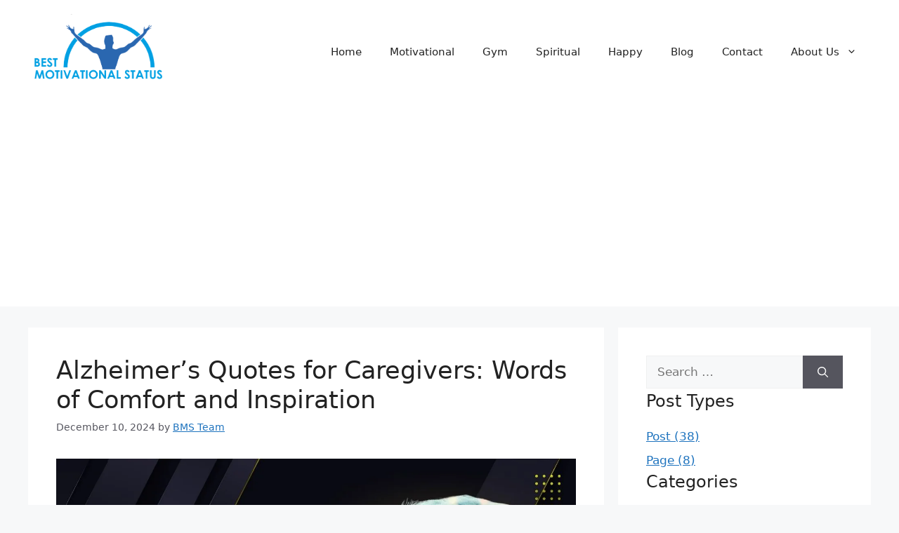

--- FILE ---
content_type: text/html; charset=UTF-8
request_url: https://bestmotivationalstatus.com/%20stories/coronavirus-status-for-whatsapp/
body_size: 33199
content:
<!DOCTYPE html>
<html lang="en-US" prefix="og: https://ogp.me/ns#">
<head>
	<meta charset="UTF-8">
	<style id="jetpack-boost-critical-css">@media all{body,h1,h4,html,li,ul{margin:0;padding:0;border:0}html{font-family:sans-serif;-webkit-text-size-adjust:100%;-ms-text-size-adjust:100%;-webkit-font-smoothing:antialiased;-moz-osx-font-smoothing:grayscale}main{display:block}html{box-sizing:border-box}*{box-sizing:inherit}button,input{font-family:inherit;font-size:100%;margin:0}[type=search]{-webkit-appearance:textfield;outline-offset:-2px}body,button,input{font-family:-apple-system,system-ui,BlinkMacSystemFont,"Segoe UI",Helvetica,Arial,sans-serif,"Apple Color Emoji","Segoe UI Emoji","Segoe UI Symbol";font-weight:400;text-transform:none;font-size:17px;line-height:1.5}h1,h4{font-family:inherit;font-size:100%;font-style:inherit;font-weight:inherit}h1{font-size:42px;margin-bottom:20px;line-height:1.2em;font-weight:400;text-transform:none}h4{font-size:24px}h4{margin-bottom:20px}ul{margin:0 0 1.5em 3em}ul{list-style:disc}li>ul{margin-bottom:0;margin-left:1.5em}img{height:auto;max-width:100%}button{background:#55555e;color:#fff;border:1px solid transparent;-webkit-appearance:button;padding:10px 20px}input[type=search]{border:1px solid;border-radius:0;padding:10px 15px;max-width:100%}a{text-decoration:none}.screen-reader-text{border:0;clip:rect(1px,1px,1px,1px);-webkit-clip-path:inset(50%);clip-path:inset(50%);height:1px;margin:-1px;overflow:hidden;padding:0;position:absolute!important;width:1px;word-wrap:normal!important}.main-navigation{z-index:100;padding:0;clear:both;display:block}.main-navigation a{display:block;text-decoration:none;font-weight:400;text-transform:none;font-size:15px}.main-navigation ul{list-style:none;margin:0;padding-left:0}.main-navigation .main-nav ul li a{padding-left:20px;padding-right:20px;line-height:60px}.inside-navigation{position:relative}.main-navigation .inside-navigation{display:flex;align-items:center;flex-wrap:wrap;justify-content:space-between}.main-navigation .main-nav>ul{display:flex;flex-wrap:wrap;align-items:center}.main-navigation li{position:relative}.main-navigation .menu-bar-items{display:flex;align-items:center;font-size:15px}.main-navigation ul ul{display:block;box-shadow:1px 1px 0 rgba(0,0,0,.1);float:left;position:absolute;left:-99999px;opacity:0;z-index:99999;width:200px;text-align:left;top:auto;height:0;overflow:hidden}.main-navigation ul ul a{display:block}.main-navigation ul ul li{width:100%}.main-navigation .main-nav ul ul li a{line-height:normal;padding:10px 20px;font-size:14px}.main-navigation .main-nav ul li.menu-item-has-children>a{padding-right:0;position:relative}.menu-item-has-children .dropdown-menu-toggle{display:inline-block;height:100%;clear:both;padding-right:20px;padding-left:10px}.site-header{position:relative}.inside-header{padding:20px 40px}.site-logo{display:inline-block;max-width:100%}.site-header .header-image{vertical-align:middle}.inside-header{display:flex;align-items:center}.nav-float-right #site-navigation{margin-left:auto}.entry-content:not(:first-child){margin-top:2em}.entry-header,.site-content{word-wrap:break-word}.entry-title{margin-bottom:0}.widget-area .widget{padding:40px}.sidebar .widget :last-child{margin-bottom:0}.widget ul{margin:0}.widget .search-field{width:100%}.widget .search-form{display:flex}.widget .search-form button.search-submit{font-size:15px}.widget ul li{list-style-type:none;position:relative;margin-bottom:.5em}.site-content{display:flex}.grid-container{margin-left:auto;margin-right:auto;max-width:1200px}.sidebar .widget,.site-main>*{margin-bottom:20px}.separate-containers .inside-article{padding:40px}.separate-containers .site-main{margin:20px}.separate-containers.right-sidebar .site-main{margin-left:0}.separate-containers .inside-right-sidebar{margin-top:20px;margin-bottom:20px}.separate-containers .site-main>:last-child{margin-bottom:0}.gp-icon{display:inline-flex;align-self:center}.gp-icon svg{height:1em;width:1em;top:.125em;position:relative;fill:currentColor}.icon-menu-bars svg:nth-child(2){display:none}.container.grid-container{width:auto}.menu-toggle{display:none}.menu-toggle{padding:0 20px;line-height:60px;margin:0;font-weight:400;text-transform:none;font-size:15px}.menu-toggle .mobile-menu{padding-left:3px}.menu-toggle .gp-icon+.mobile-menu{padding-left:9px}button.menu-toggle{background-color:transparent;flex-grow:1;border:0;text-align:center}.has-menu-bar-items button.menu-toggle{flex-grow:0}.mobile-menu-control-wrapper{display:none;margin-left:auto;align-items:center}@media (max-width:768px){.inside-header{flex-direction:column;text-align:center}.site-content{flex-direction:column}.container .site-content .content-area{width:auto}.is-right-sidebar.sidebar{width:auto;order:initial}#main{margin-left:0;margin-right:0}body:not(.no-sidebar) #main{margin-bottom:0}}}@media all{@charset "UTF-8";ul{box-sizing:border-box}.screen-reader-text{border:0;clip:rect(1px,1px,1px,1px);clip-path:inset(50%);height:1px;margin:-1px;overflow:hidden;padding:0;position:absolute;width:1px;word-wrap:normal!important}}@media all{@charset "UTF-8";.jetpack-search-filters-widget__sub-heading{font-size:inherit;font-weight:700;margin:0 0 .5em;padding:0}.jetpack-search-form+.jetpack-search-filters-widget__sub-heading{margin-bottom:.5em!important;margin-top:1.5em}ul.jetpack-search-filters-widget__filter-list li{border:none;list-style:none;padding:0}ul.jetpack-search-filters-widget__filter-list li a{text-decoration:none}.jetpack-search-filters-widget__filter-list{list-style:none}ul.jetpack-search-filters-widget__filter-list{margin-bottom:1.5em}.screen-reader-text{clip:rect(1px,1px,1px,1px);word-wrap:normal!important;border:0;-webkit-clip-path:inset(50%);clip-path:inset(50%);height:1px;margin:-1px;overflow:hidden;padding:0;position:absolute!important;width:1px}}</style><meta name="viewport" content="width=device-width, initial-scale=1">
<!-- Search Engine Optimization by Rank Math - https://rankmath.com/ -->
<title>bestmotivationalstatus.com - Stay Motivated | Inspired | Positive</title>
<meta name="description" content="Stay Motivated | Inspired | Positive"/>
<meta name="robots" content="index, follow"/>
<link rel="canonical" href="https://bestmotivationalstatus.com/" />
<link rel="next" href="https://bestmotivationalstatus.com/page/2/" />
<meta property="og:locale" content="en_US" />
<meta property="og:type" content="website" />
<meta property="og:title" content="bestmotivationalstatus.com - Stay Motivated | Inspired | Positive" />
<meta property="og:description" content="Stay Motivated | Inspired | Positive" />
<meta property="og:url" content="https://bestmotivationalstatus.com/" />
<meta property="og:site_name" content="bestmotivationalstatus.com" />
<meta name="twitter:card" content="summary_large_image" />
<meta name="twitter:title" content="bestmotivationalstatus.com - Stay Motivated | Inspired | Positive" />
<meta name="twitter:description" content="Stay Motivated | Inspired | Positive" />

<!-- /Rank Math WordPress SEO plugin -->

<link rel='dns-prefetch' href='//stats.wp.com' />
<link rel='dns-prefetch' href='//i0.wp.com' />
<link rel='dns-prefetch' href='//c0.wp.com' />
<link rel="alternate" type="application/rss+xml" title="bestmotivationalstatus.com &raquo; Feed" href="https://bestmotivationalstatus.com/feed/" />
<link rel="alternate" type="application/rss+xml" title="bestmotivationalstatus.com &raquo; Comments Feed" href="https://bestmotivationalstatus.com/comments/feed/" />
<link rel="alternate" type="application/rss+xml" title="bestmotivationalstatus.com &raquo; Stories Feed" href="https://bestmotivationalstatus.com/web-stories/feed/">
<style id='wp-emoji-styles-inline-css'>

	img.wp-smiley, img.emoji {
		display: inline !important;
		border: none !important;
		box-shadow: none !important;
		height: 1em !important;
		width: 1em !important;
		margin: 0 0.07em !important;
		vertical-align: -0.1em !important;
		background: none !important;
		padding: 0 !important;
	}
</style>
<noscript><link rel='stylesheet' id='wp-block-library-css' href='https://c0.wp.com/c/6.6.4/wp-includes/css/dist/block-library/style.min.css' media='all' />
</noscript><link rel='stylesheet' id='wp-block-library-css' href='https://c0.wp.com/c/6.6.4/wp-includes/css/dist/block-library/style.min.css' media="not all" data-media="all" onload="this.media=this.dataset.media; delete this.dataset.media; this.removeAttribute( 'onload' );" />
<noscript><link rel='stylesheet' id='mediaelement-css' href='https://c0.wp.com/c/6.6.4/wp-includes/js/mediaelement/mediaelementplayer-legacy.min.css' media='all' />
</noscript><link rel='stylesheet' id='mediaelement-css' href='https://c0.wp.com/c/6.6.4/wp-includes/js/mediaelement/mediaelementplayer-legacy.min.css' media="not all" data-media="all" onload="this.media=this.dataset.media; delete this.dataset.media; this.removeAttribute( 'onload' );" />
<noscript><link rel='stylesheet' id='wp-mediaelement-css' href='https://c0.wp.com/c/6.6.4/wp-includes/js/mediaelement/wp-mediaelement.min.css' media='all' />
</noscript><link rel='stylesheet' id='wp-mediaelement-css' href='https://c0.wp.com/c/6.6.4/wp-includes/js/mediaelement/wp-mediaelement.min.css' media="not all" data-media="all" onload="this.media=this.dataset.media; delete this.dataset.media; this.removeAttribute( 'onload' );" />
<style id='jetpack-sharing-buttons-style-inline-css'>
.jetpack-sharing-buttons__services-list{display:flex;flex-direction:row;flex-wrap:wrap;gap:0;list-style-type:none;margin:5px;padding:0}.jetpack-sharing-buttons__services-list.has-small-icon-size{font-size:12px}.jetpack-sharing-buttons__services-list.has-normal-icon-size{font-size:16px}.jetpack-sharing-buttons__services-list.has-large-icon-size{font-size:24px}.jetpack-sharing-buttons__services-list.has-huge-icon-size{font-size:36px}@media print{.jetpack-sharing-buttons__services-list{display:none!important}}.editor-styles-wrapper .wp-block-jetpack-sharing-buttons{gap:0;padding-inline-start:0}ul.jetpack-sharing-buttons__services-list.has-background{padding:1.25em 2.375em}
</style>
<style id='classic-theme-styles-inline-css'>
/*! This file is auto-generated */
.wp-block-button__link{color:#fff;background-color:#32373c;border-radius:9999px;box-shadow:none;text-decoration:none;padding:calc(.667em + 2px) calc(1.333em + 2px);font-size:1.125em}.wp-block-file__button{background:#32373c;color:#fff;text-decoration:none}
</style>
<style id='global-styles-inline-css'>
:root{--wp--preset--aspect-ratio--square: 1;--wp--preset--aspect-ratio--4-3: 4/3;--wp--preset--aspect-ratio--3-4: 3/4;--wp--preset--aspect-ratio--3-2: 3/2;--wp--preset--aspect-ratio--2-3: 2/3;--wp--preset--aspect-ratio--16-9: 16/9;--wp--preset--aspect-ratio--9-16: 9/16;--wp--preset--color--black: #000000;--wp--preset--color--cyan-bluish-gray: #abb8c3;--wp--preset--color--white: #ffffff;--wp--preset--color--pale-pink: #f78da7;--wp--preset--color--vivid-red: #cf2e2e;--wp--preset--color--luminous-vivid-orange: #ff6900;--wp--preset--color--luminous-vivid-amber: #fcb900;--wp--preset--color--light-green-cyan: #7bdcb5;--wp--preset--color--vivid-green-cyan: #00d084;--wp--preset--color--pale-cyan-blue: #8ed1fc;--wp--preset--color--vivid-cyan-blue: #0693e3;--wp--preset--color--vivid-purple: #9b51e0;--wp--preset--color--contrast: var(--contrast);--wp--preset--color--contrast-2: var(--contrast-2);--wp--preset--color--contrast-3: var(--contrast-3);--wp--preset--color--base: var(--base);--wp--preset--color--base-2: var(--base-2);--wp--preset--color--base-3: var(--base-3);--wp--preset--color--accent: var(--accent);--wp--preset--gradient--vivid-cyan-blue-to-vivid-purple: linear-gradient(135deg,rgba(6,147,227,1) 0%,rgb(155,81,224) 100%);--wp--preset--gradient--light-green-cyan-to-vivid-green-cyan: linear-gradient(135deg,rgb(122,220,180) 0%,rgb(0,208,130) 100%);--wp--preset--gradient--luminous-vivid-amber-to-luminous-vivid-orange: linear-gradient(135deg,rgba(252,185,0,1) 0%,rgba(255,105,0,1) 100%);--wp--preset--gradient--luminous-vivid-orange-to-vivid-red: linear-gradient(135deg,rgba(255,105,0,1) 0%,rgb(207,46,46) 100%);--wp--preset--gradient--very-light-gray-to-cyan-bluish-gray: linear-gradient(135deg,rgb(238,238,238) 0%,rgb(169,184,195) 100%);--wp--preset--gradient--cool-to-warm-spectrum: linear-gradient(135deg,rgb(74,234,220) 0%,rgb(151,120,209) 20%,rgb(207,42,186) 40%,rgb(238,44,130) 60%,rgb(251,105,98) 80%,rgb(254,248,76) 100%);--wp--preset--gradient--blush-light-purple: linear-gradient(135deg,rgb(255,206,236) 0%,rgb(152,150,240) 100%);--wp--preset--gradient--blush-bordeaux: linear-gradient(135deg,rgb(254,205,165) 0%,rgb(254,45,45) 50%,rgb(107,0,62) 100%);--wp--preset--gradient--luminous-dusk: linear-gradient(135deg,rgb(255,203,112) 0%,rgb(199,81,192) 50%,rgb(65,88,208) 100%);--wp--preset--gradient--pale-ocean: linear-gradient(135deg,rgb(255,245,203) 0%,rgb(182,227,212) 50%,rgb(51,167,181) 100%);--wp--preset--gradient--electric-grass: linear-gradient(135deg,rgb(202,248,128) 0%,rgb(113,206,126) 100%);--wp--preset--gradient--midnight: linear-gradient(135deg,rgb(2,3,129) 0%,rgb(40,116,252) 100%);--wp--preset--font-size--small: 13px;--wp--preset--font-size--medium: 20px;--wp--preset--font-size--large: 36px;--wp--preset--font-size--x-large: 42px;--wp--preset--spacing--20: 0.44rem;--wp--preset--spacing--30: 0.67rem;--wp--preset--spacing--40: 1rem;--wp--preset--spacing--50: 1.5rem;--wp--preset--spacing--60: 2.25rem;--wp--preset--spacing--70: 3.38rem;--wp--preset--spacing--80: 5.06rem;--wp--preset--shadow--natural: 6px 6px 9px rgba(0, 0, 0, 0.2);--wp--preset--shadow--deep: 12px 12px 50px rgba(0, 0, 0, 0.4);--wp--preset--shadow--sharp: 6px 6px 0px rgba(0, 0, 0, 0.2);--wp--preset--shadow--outlined: 6px 6px 0px -3px rgba(255, 255, 255, 1), 6px 6px rgba(0, 0, 0, 1);--wp--preset--shadow--crisp: 6px 6px 0px rgba(0, 0, 0, 1);}:where(.is-layout-flex){gap: 0.5em;}:where(.is-layout-grid){gap: 0.5em;}body .is-layout-flex{display: flex;}.is-layout-flex{flex-wrap: wrap;align-items: center;}.is-layout-flex > :is(*, div){margin: 0;}body .is-layout-grid{display: grid;}.is-layout-grid > :is(*, div){margin: 0;}:where(.wp-block-columns.is-layout-flex){gap: 2em;}:where(.wp-block-columns.is-layout-grid){gap: 2em;}:where(.wp-block-post-template.is-layout-flex){gap: 1.25em;}:where(.wp-block-post-template.is-layout-grid){gap: 1.25em;}.has-black-color{color: var(--wp--preset--color--black) !important;}.has-cyan-bluish-gray-color{color: var(--wp--preset--color--cyan-bluish-gray) !important;}.has-white-color{color: var(--wp--preset--color--white) !important;}.has-pale-pink-color{color: var(--wp--preset--color--pale-pink) !important;}.has-vivid-red-color{color: var(--wp--preset--color--vivid-red) !important;}.has-luminous-vivid-orange-color{color: var(--wp--preset--color--luminous-vivid-orange) !important;}.has-luminous-vivid-amber-color{color: var(--wp--preset--color--luminous-vivid-amber) !important;}.has-light-green-cyan-color{color: var(--wp--preset--color--light-green-cyan) !important;}.has-vivid-green-cyan-color{color: var(--wp--preset--color--vivid-green-cyan) !important;}.has-pale-cyan-blue-color{color: var(--wp--preset--color--pale-cyan-blue) !important;}.has-vivid-cyan-blue-color{color: var(--wp--preset--color--vivid-cyan-blue) !important;}.has-vivid-purple-color{color: var(--wp--preset--color--vivid-purple) !important;}.has-black-background-color{background-color: var(--wp--preset--color--black) !important;}.has-cyan-bluish-gray-background-color{background-color: var(--wp--preset--color--cyan-bluish-gray) !important;}.has-white-background-color{background-color: var(--wp--preset--color--white) !important;}.has-pale-pink-background-color{background-color: var(--wp--preset--color--pale-pink) !important;}.has-vivid-red-background-color{background-color: var(--wp--preset--color--vivid-red) !important;}.has-luminous-vivid-orange-background-color{background-color: var(--wp--preset--color--luminous-vivid-orange) !important;}.has-luminous-vivid-amber-background-color{background-color: var(--wp--preset--color--luminous-vivid-amber) !important;}.has-light-green-cyan-background-color{background-color: var(--wp--preset--color--light-green-cyan) !important;}.has-vivid-green-cyan-background-color{background-color: var(--wp--preset--color--vivid-green-cyan) !important;}.has-pale-cyan-blue-background-color{background-color: var(--wp--preset--color--pale-cyan-blue) !important;}.has-vivid-cyan-blue-background-color{background-color: var(--wp--preset--color--vivid-cyan-blue) !important;}.has-vivid-purple-background-color{background-color: var(--wp--preset--color--vivid-purple) !important;}.has-black-border-color{border-color: var(--wp--preset--color--black) !important;}.has-cyan-bluish-gray-border-color{border-color: var(--wp--preset--color--cyan-bluish-gray) !important;}.has-white-border-color{border-color: var(--wp--preset--color--white) !important;}.has-pale-pink-border-color{border-color: var(--wp--preset--color--pale-pink) !important;}.has-vivid-red-border-color{border-color: var(--wp--preset--color--vivid-red) !important;}.has-luminous-vivid-orange-border-color{border-color: var(--wp--preset--color--luminous-vivid-orange) !important;}.has-luminous-vivid-amber-border-color{border-color: var(--wp--preset--color--luminous-vivid-amber) !important;}.has-light-green-cyan-border-color{border-color: var(--wp--preset--color--light-green-cyan) !important;}.has-vivid-green-cyan-border-color{border-color: var(--wp--preset--color--vivid-green-cyan) !important;}.has-pale-cyan-blue-border-color{border-color: var(--wp--preset--color--pale-cyan-blue) !important;}.has-vivid-cyan-blue-border-color{border-color: var(--wp--preset--color--vivid-cyan-blue) !important;}.has-vivid-purple-border-color{border-color: var(--wp--preset--color--vivid-purple) !important;}.has-vivid-cyan-blue-to-vivid-purple-gradient-background{background: var(--wp--preset--gradient--vivid-cyan-blue-to-vivid-purple) !important;}.has-light-green-cyan-to-vivid-green-cyan-gradient-background{background: var(--wp--preset--gradient--light-green-cyan-to-vivid-green-cyan) !important;}.has-luminous-vivid-amber-to-luminous-vivid-orange-gradient-background{background: var(--wp--preset--gradient--luminous-vivid-amber-to-luminous-vivid-orange) !important;}.has-luminous-vivid-orange-to-vivid-red-gradient-background{background: var(--wp--preset--gradient--luminous-vivid-orange-to-vivid-red) !important;}.has-very-light-gray-to-cyan-bluish-gray-gradient-background{background: var(--wp--preset--gradient--very-light-gray-to-cyan-bluish-gray) !important;}.has-cool-to-warm-spectrum-gradient-background{background: var(--wp--preset--gradient--cool-to-warm-spectrum) !important;}.has-blush-light-purple-gradient-background{background: var(--wp--preset--gradient--blush-light-purple) !important;}.has-blush-bordeaux-gradient-background{background: var(--wp--preset--gradient--blush-bordeaux) !important;}.has-luminous-dusk-gradient-background{background: var(--wp--preset--gradient--luminous-dusk) !important;}.has-pale-ocean-gradient-background{background: var(--wp--preset--gradient--pale-ocean) !important;}.has-electric-grass-gradient-background{background: var(--wp--preset--gradient--electric-grass) !important;}.has-midnight-gradient-background{background: var(--wp--preset--gradient--midnight) !important;}.has-small-font-size{font-size: var(--wp--preset--font-size--small) !important;}.has-medium-font-size{font-size: var(--wp--preset--font-size--medium) !important;}.has-large-font-size{font-size: var(--wp--preset--font-size--large) !important;}.has-x-large-font-size{font-size: var(--wp--preset--font-size--x-large) !important;}
:where(.wp-block-post-template.is-layout-flex){gap: 1.25em;}:where(.wp-block-post-template.is-layout-grid){gap: 1.25em;}
:where(.wp-block-columns.is-layout-flex){gap: 2em;}:where(.wp-block-columns.is-layout-grid){gap: 2em;}
:root :where(.wp-block-pullquote){font-size: 1.5em;line-height: 1.6;}
</style>
<noscript><link rel='stylesheet' id='contact-form-7-css' href='https://bestmotivationalstatus.com/wp-content/plugins/contact-form-7/includes/css/styles.css?ver=6.0' media='all' />
</noscript><link rel='stylesheet' id='contact-form-7-css' href='https://bestmotivationalstatus.com/wp-content/plugins/contact-form-7/includes/css/styles.css?ver=6.0' media="not all" data-media="all" onload="this.media=this.dataset.media; delete this.dataset.media; this.removeAttribute( 'onload' );" />
<noscript><link rel='stylesheet' id='generate-widget-areas-css' href='https://bestmotivationalstatus.com/wp-content/themes/generatepress/assets/css/components/widget-areas.min.css?ver=3.3.0' media='all' />
</noscript><link rel='stylesheet' id='generate-widget-areas-css' href='https://bestmotivationalstatus.com/wp-content/themes/generatepress/assets/css/components/widget-areas.min.css?ver=3.3.0' media="not all" data-media="all" onload="this.media=this.dataset.media; delete this.dataset.media; this.removeAttribute( 'onload' );" />
<noscript><link rel='stylesheet' id='generate-style-css' href='https://bestmotivationalstatus.com/wp-content/themes/generatepress/assets/css/main.min.css?ver=3.3.0' media='all' />
</noscript><link rel='stylesheet' id='generate-style-css' href='https://bestmotivationalstatus.com/wp-content/themes/generatepress/assets/css/main.min.css?ver=3.3.0' media="not all" data-media="all" onload="this.media=this.dataset.media; delete this.dataset.media; this.removeAttribute( 'onload' );" />
<style id='generate-style-inline-css'>
body{background-color:var(--base-2);color:var(--contrast);}a{color:var(--accent);}a{text-decoration:underline;}.entry-title a, .site-branding a, a.button, .wp-block-button__link, .main-navigation a{text-decoration:none;}a:hover, a:focus, a:active{color:var(--contrast);}.wp-block-group__inner-container{max-width:1200px;margin-left:auto;margin-right:auto;}.site-header .header-image{width:200px;}.generate-back-to-top{font-size:20px;border-radius:3px;position:fixed;bottom:30px;right:30px;line-height:40px;width:40px;text-align:center;z-index:10;transition:opacity 300ms ease-in-out;opacity:0.1;transform:translateY(1000px);}.generate-back-to-top__show{opacity:1;transform:translateY(0);}:root{--contrast:#222222;--contrast-2:#575760;--contrast-3:#b2b2be;--base:#f0f0f0;--base-2:#f7f8f9;--base-3:#ffffff;--accent:#1e73be;}:root .has-contrast-color{color:var(--contrast);}:root .has-contrast-background-color{background-color:var(--contrast);}:root .has-contrast-2-color{color:var(--contrast-2);}:root .has-contrast-2-background-color{background-color:var(--contrast-2);}:root .has-contrast-3-color{color:var(--contrast-3);}:root .has-contrast-3-background-color{background-color:var(--contrast-3);}:root .has-base-color{color:var(--base);}:root .has-base-background-color{background-color:var(--base);}:root .has-base-2-color{color:var(--base-2);}:root .has-base-2-background-color{background-color:var(--base-2);}:root .has-base-3-color{color:var(--base-3);}:root .has-base-3-background-color{background-color:var(--base-3);}:root .has-accent-color{color:var(--accent);}:root .has-accent-background-color{background-color:var(--accent);}.top-bar{background-color:#636363;color:#ffffff;}.top-bar a{color:#ffffff;}.top-bar a:hover{color:#017ad0;}.site-header{background-color:var(--base-3);}.main-title a,.main-title a:hover{color:var(--contrast);}.site-description{color:var(--contrast-2);}.mobile-menu-control-wrapper .menu-toggle,.mobile-menu-control-wrapper .menu-toggle:hover,.mobile-menu-control-wrapper .menu-toggle:focus,.has-inline-mobile-toggle #site-navigation.toggled{background-color:rgba(0, 0, 0, 0.02);}.main-navigation,.main-navigation ul ul{background-color:var(--base-3);}.main-navigation .main-nav ul li a, .main-navigation .menu-toggle, .main-navigation .menu-bar-items{color:var(--contrast);}.main-navigation .main-nav ul li:not([class*="current-menu-"]):hover > a, .main-navigation .main-nav ul li:not([class*="current-menu-"]):focus > a, .main-navigation .main-nav ul li.sfHover:not([class*="current-menu-"]) > a, .main-navigation .menu-bar-item:hover > a, .main-navigation .menu-bar-item.sfHover > a{color:var(--accent);}button.menu-toggle:hover,button.menu-toggle:focus{color:var(--contrast);}.main-navigation .main-nav ul li[class*="current-menu-"] > a{color:var(--accent);}.navigation-search input[type="search"],.navigation-search input[type="search"]:active, .navigation-search input[type="search"]:focus, .main-navigation .main-nav ul li.search-item.active > a, .main-navigation .menu-bar-items .search-item.active > a{color:var(--accent);}.main-navigation ul ul{background-color:var(--base);}.separate-containers .inside-article, .separate-containers .comments-area, .separate-containers .page-header, .one-container .container, .separate-containers .paging-navigation, .inside-page-header{background-color:var(--base-3);}.entry-title a{color:var(--contrast);}.entry-title a:hover{color:var(--contrast-2);}.entry-meta{color:var(--contrast-2);}.sidebar .widget{background-color:var(--base-3);}.footer-widgets{color:#ffffff;background-color:#1d67fc;}.footer-widgets a{color:#ffffff;}.footer-widgets a:hover{color:#ffffff;}.footer-widgets .widget-title{color:#fffcfc;}.site-info{background-color:#ffffff;}input[type="text"],input[type="email"],input[type="url"],input[type="password"],input[type="search"],input[type="tel"],input[type="number"],textarea,select{color:var(--contrast);background-color:var(--base-2);border-color:var(--base);}input[type="text"]:focus,input[type="email"]:focus,input[type="url"]:focus,input[type="password"]:focus,input[type="search"]:focus,input[type="tel"]:focus,input[type="number"]:focus,textarea:focus,select:focus{color:var(--contrast);background-color:var(--base-2);border-color:var(--contrast-3);}button,html input[type="button"],input[type="reset"],input[type="submit"],a.button,a.wp-block-button__link:not(.has-background){color:#ffffff;background-color:#55555e;}button:hover,html input[type="button"]:hover,input[type="reset"]:hover,input[type="submit"]:hover,a.button:hover,button:focus,html input[type="button"]:focus,input[type="reset"]:focus,input[type="submit"]:focus,a.button:focus,a.wp-block-button__link:not(.has-background):active,a.wp-block-button__link:not(.has-background):focus,a.wp-block-button__link:not(.has-background):hover{color:#ffffff;background-color:#3f4047;}a.generate-back-to-top{background-color:rgba( 0,0,0,0.4 );color:#ffffff;}a.generate-back-to-top:hover,a.generate-back-to-top:focus{background-color:rgba( 0,0,0,0.6 );color:#ffffff;}:root{--gp-search-modal-bg-color:var(--base-3);--gp-search-modal-text-color:var(--contrast);--gp-search-modal-overlay-bg-color:rgba(0,0,0,0.2);}@media (max-width:768px){.main-navigation .menu-bar-item:hover > a, .main-navigation .menu-bar-item.sfHover > a{background:none;color:var(--contrast);}}.inside-top-bar.grid-container{max-width:1280px;}.inside-header.grid-container{max-width:1280px;}.site-main .wp-block-group__inner-container{padding:40px;}.separate-containers .paging-navigation{padding-top:20px;padding-bottom:20px;}.entry-content .alignwide, body:not(.no-sidebar) .entry-content .alignfull{margin-left:-40px;width:calc(100% + 80px);max-width:calc(100% + 80px);}.rtl .menu-item-has-children .dropdown-menu-toggle{padding-left:20px;}.rtl .main-navigation .main-nav ul li.menu-item-has-children > a{padding-right:20px;}.footer-widgets-container.grid-container{max-width:1280px;}.inside-site-info.grid-container{max-width:1280px;}@media (max-width:768px){.separate-containers .inside-article, .separate-containers .comments-area, .separate-containers .page-header, .separate-containers .paging-navigation, .one-container .site-content, .inside-page-header{padding:30px;}.site-main .wp-block-group__inner-container{padding:30px;}.inside-top-bar{padding-right:30px;padding-left:30px;}.inside-header{padding-right:30px;padding-left:30px;}.widget-area .widget{padding-top:30px;padding-right:30px;padding-bottom:30px;padding-left:30px;}.footer-widgets-container{padding-top:30px;padding-right:30px;padding-bottom:30px;padding-left:30px;}.inside-site-info{padding-right:30px;padding-left:30px;}.entry-content .alignwide, body:not(.no-sidebar) .entry-content .alignfull{margin-left:-30px;width:calc(100% + 60px);max-width:calc(100% + 60px);}.one-container .site-main .paging-navigation{margin-bottom:20px;}}/* End cached CSS */.is-right-sidebar{width:30%;}.is-left-sidebar{width:30%;}.site-content .content-area{width:70%;}@media (max-width:768px){.main-navigation .menu-toggle,.sidebar-nav-mobile:not(#sticky-placeholder){display:block;}.main-navigation ul,.gen-sidebar-nav,.main-navigation:not(.slideout-navigation):not(.toggled) .main-nav > ul,.has-inline-mobile-toggle #site-navigation .inside-navigation > *:not(.navigation-search):not(.main-nav){display:none;}.nav-align-right .inside-navigation,.nav-align-center .inside-navigation{justify-content:space-between;}.has-inline-mobile-toggle .mobile-menu-control-wrapper{display:flex;flex-wrap:wrap;}.has-inline-mobile-toggle .inside-header{flex-direction:row;text-align:left;flex-wrap:wrap;}.has-inline-mobile-toggle .header-widget,.has-inline-mobile-toggle #site-navigation{flex-basis:100%;}.nav-float-left .has-inline-mobile-toggle #site-navigation{order:10;}}
</style>
<link rel="https://api.w.org/" href="https://bestmotivationalstatus.com/wp-json/" /><link rel="EditURI" type="application/rsd+xml" title="RSD" href="https://bestmotivationalstatus.com/xmlrpc.php?rsd" />
<meta name="generator" content="WordPress 6.6.4" />
	<style>img#wpstats{display:none}</style>
		<link rel="icon" href="https://i0.wp.com/bestmotivationalstatus.com/wp-content/uploads/2020/03/cropped-Best-Motivational-Status-Logo-1-1.png?fit=32%2C32&#038;ssl=1" sizes="32x32" />
<link rel="icon" href="https://i0.wp.com/bestmotivationalstatus.com/wp-content/uploads/2020/03/cropped-Best-Motivational-Status-Logo-1-1.png?fit=192%2C192&#038;ssl=1" sizes="192x192" />
<link rel="apple-touch-icon" href="https://i0.wp.com/bestmotivationalstatus.com/wp-content/uploads/2020/03/cropped-Best-Motivational-Status-Logo-1-1.png?fit=180%2C180&#038;ssl=1" />
<meta name="msapplication-TileImage" content="https://i0.wp.com/bestmotivationalstatus.com/wp-content/uploads/2020/03/cropped-Best-Motivational-Status-Logo-1-1.png?fit=270%2C270&#038;ssl=1" />
	<meta name="google-site-verification" content="8By89ozRnbyfDJgRpCICTV3odVYUX5-1p_g03g9Lrao" />
	<!-- Google tag (gtag.js) -->



</head>

<body class="home blog wp-custom-logo wp-embed-responsive jps-theme-generatepress right-sidebar nav-float-right separate-containers header-aligned-left dropdown-hover" itemtype="https://schema.org/Blog" itemscope>
	<a class="screen-reader-text skip-link" href="#content" title="Skip to content">Skip to content</a>		<header class="site-header has-inline-mobile-toggle" id="masthead" aria-label="Site"  itemtype="https://schema.org/WPHeader" itemscope>
			<div class="inside-header grid-container">
				<div class="site-logo">
					<a href="https://bestmotivationalstatus.com/" rel="home">
						<img  class="header-image is-logo-image" alt="bestmotivationalstatus.com" src="https://i0.wp.com/bestmotivationalstatus.com/wp-content/uploads/2020/03/cropped-cropped-Best-Motivational-Status-Logo-1.png?fit=2135%2C1146&#038;ssl=1" width="2135" height="1146" />
					</a>
				</div>	<nav class="main-navigation mobile-menu-control-wrapper" id="mobile-menu-control-wrapper" aria-label="Mobile Toggle">
		<div class="menu-bar-items"></div>		<button data-nav="site-navigation" class="menu-toggle" aria-controls="primary-menu" aria-expanded="false">
			<span class="gp-icon icon-menu-bars"><svg viewBox="0 0 512 512" aria-hidden="true" xmlns="http://www.w3.org/2000/svg" width="1em" height="1em"><path d="M0 96c0-13.255 10.745-24 24-24h464c13.255 0 24 10.745 24 24s-10.745 24-24 24H24c-13.255 0-24-10.745-24-24zm0 160c0-13.255 10.745-24 24-24h464c13.255 0 24 10.745 24 24s-10.745 24-24 24H24c-13.255 0-24-10.745-24-24zm0 160c0-13.255 10.745-24 24-24h464c13.255 0 24 10.745 24 24s-10.745 24-24 24H24c-13.255 0-24-10.745-24-24z" /></svg><svg viewBox="0 0 512 512" aria-hidden="true" xmlns="http://www.w3.org/2000/svg" width="1em" height="1em"><path d="M71.029 71.029c9.373-9.372 24.569-9.372 33.942 0L256 222.059l151.029-151.03c9.373-9.372 24.569-9.372 33.942 0 9.372 9.373 9.372 24.569 0 33.942L289.941 256l151.03 151.029c9.372 9.373 9.372 24.569 0 33.942-9.373 9.372-24.569 9.372-33.942 0L256 289.941l-151.029 151.03c-9.373 9.372-24.569 9.372-33.942 0-9.372-9.373-9.372-24.569 0-33.942L222.059 256 71.029 104.971c-9.372-9.373-9.372-24.569 0-33.942z" /></svg></span><span class="screen-reader-text">Menu</span>		</button>
	</nav>
			<nav class="main-navigation has-menu-bar-items sub-menu-right" id="site-navigation" aria-label="Primary"  itemtype="https://schema.org/SiteNavigationElement" itemscope>
			<div class="inside-navigation grid-container">
								<button class="menu-toggle" aria-controls="primary-menu" aria-expanded="false">
					<span class="gp-icon icon-menu-bars"><svg viewBox="0 0 512 512" aria-hidden="true" xmlns="http://www.w3.org/2000/svg" width="1em" height="1em"><path d="M0 96c0-13.255 10.745-24 24-24h464c13.255 0 24 10.745 24 24s-10.745 24-24 24H24c-13.255 0-24-10.745-24-24zm0 160c0-13.255 10.745-24 24-24h464c13.255 0 24 10.745 24 24s-10.745 24-24 24H24c-13.255 0-24-10.745-24-24zm0 160c0-13.255 10.745-24 24-24h464c13.255 0 24 10.745 24 24s-10.745 24-24 24H24c-13.255 0-24-10.745-24-24z" /></svg><svg viewBox="0 0 512 512" aria-hidden="true" xmlns="http://www.w3.org/2000/svg" width="1em" height="1em"><path d="M71.029 71.029c9.373-9.372 24.569-9.372 33.942 0L256 222.059l151.029-151.03c9.373-9.372 24.569-9.372 33.942 0 9.372 9.373 9.372 24.569 0 33.942L289.941 256l151.03 151.029c9.372 9.373 9.372 24.569 0 33.942-9.373 9.372-24.569 9.372-33.942 0L256 289.941l-151.029 151.03c-9.373 9.372-24.569 9.372-33.942 0-9.372-9.373-9.372-24.569 0-33.942L222.059 256 71.029 104.971c-9.372-9.373-9.372-24.569 0-33.942z" /></svg></span><span class="mobile-menu">Menu</span>				</button>
				<div id="primary-menu" class="main-nav"><ul id="menu-top-nav" class=" menu sf-menu"><li id="menu-item-1385" class="menu-item menu-item-type-post_type menu-item-object-page menu-item-home menu-item-1385"><a href="https://bestmotivationalstatus.com/home-page/">Home</a></li>
<li id="menu-item-1398" class="menu-item menu-item-type-taxonomy menu-item-object-category menu-item-1398"><a href="https://bestmotivationalstatus.com/stories/motivational/">Motivational</a></li>
<li id="menu-item-1461" class="menu-item menu-item-type-taxonomy menu-item-object-category menu-item-1461"><a href="https://bestmotivationalstatus.com/stories/gym/">Gym</a></li>
<li id="menu-item-1462" class="menu-item menu-item-type-taxonomy menu-item-object-category menu-item-1462"><a href="https://bestmotivationalstatus.com/stories/spiritual/">Spiritual</a></li>
<li id="menu-item-1463" class="menu-item menu-item-type-taxonomy menu-item-object-category menu-item-1463"><a href="https://bestmotivationalstatus.com/stories/happy/">Happy</a></li>
<li id="menu-item-1269" class="menu-item menu-item-type-post_type menu-item-object-page current_page_parent menu-item-1269"><a href="https://bestmotivationalstatus.com/blog/">Blog</a></li>
<li id="menu-item-724" class="menu-item menu-item-type-post_type menu-item-object-page menu-item-724"><a href="https://bestmotivationalstatus.com/contact/">Contact</a></li>
<li id="menu-item-1613" class="menu-item menu-item-type-post_type menu-item-object-page menu-item-has-children menu-item-1613"><a href="https://bestmotivationalstatus.com/about-us/">About Us<span role="presentation" class="dropdown-menu-toggle"><span class="gp-icon icon-arrow"><svg viewBox="0 0 330 512" aria-hidden="true" xmlns="http://www.w3.org/2000/svg" width="1em" height="1em"><path d="M305.913 197.085c0 2.266-1.133 4.815-2.833 6.514L171.087 335.593c-1.7 1.7-4.249 2.832-6.515 2.832s-4.815-1.133-6.515-2.832L26.064 203.599c-1.7-1.7-2.832-4.248-2.832-6.514s1.132-4.816 2.832-6.515l14.162-14.163c1.7-1.699 3.966-2.832 6.515-2.832 2.266 0 4.815 1.133 6.515 2.832l111.316 111.317 111.316-111.317c1.7-1.699 4.249-2.832 6.515-2.832s4.815 1.133 6.515 2.832l14.162 14.163c1.7 1.7 2.833 4.249 2.833 6.515z" /></svg></span></span></a>
<ul class="sub-menu">
	<li id="menu-item-1268" class="menu-item menu-item-type-post_type menu-item-object-page menu-item-1268"><a href="https://bestmotivationalstatus.com/privacy-policy/">Privacy Policy</a></li>
</ul>
</li>
</ul></div><div class="menu-bar-items"></div>			</div>
		</nav>
					</div>
		</header>
		
	<div class="site grid-container container hfeed" id="page">
				<div class="site-content" id="content">
			
	<div class="content-area" id="primary">
		<main class="site-main" id="main">
			<article id="post-4082" class="post-4082 post type-post status-publish format-standard has-post-thumbnail hentry category-uncategorized" itemtype="https://schema.org/CreativeWork" itemscope>
	<div class="inside-article">
					<header class="entry-header" aria-label="Content">
				<h2 class="entry-title" itemprop="headline"><a href="https://bestmotivationalstatus.com/inspirational-alzheimers-quotes-for-caregivers/" rel="bookmark">Alzheimer&#8217;s Quotes for Caregivers: Words of Comfort and Inspiration</a></h2>		<div class="entry-meta">
			<span class="posted-on"><time class="entry-date published" datetime="2024-12-10T07:09:22+00:00" itemprop="datePublished">December 10, 2024</time></span> <span class="byline">by <span class="author vcard" itemprop="author" itemtype="https://schema.org/Person" itemscope><a class="url fn n" href="https://bestmotivationalstatus.com/author/bms-team/" title="View all posts by BMS Team" rel="author" itemprop="url"><span class="author-name" itemprop="name">BMS Team</span></a></span></span> 		</div>
					</header>
			<div class="post-image">
						
						<a href="https://bestmotivationalstatus.com/inspirational-alzheimers-quotes-for-caregivers/">
							<img width="1280" height="720" src="https://i0.wp.com/bestmotivationalstatus.com/wp-content/uploads/2024/12/Inspirational-Alzheimers-Quotes-for-Caregivers.jpg?fit=1280%2C720&amp;ssl=1" class="attachment-full size-full wp-post-image" alt="Inspirational Alzheimer&#039;s Quotes for Caregivers" itemprop="image" decoding="async" fetchpriority="high" srcset="https://i0.wp.com/bestmotivationalstatus.com/wp-content/uploads/2024/12/Inspirational-Alzheimers-Quotes-for-Caregivers.jpg?w=1280&amp;ssl=1 1280w, https://i0.wp.com/bestmotivationalstatus.com/wp-content/uploads/2024/12/Inspirational-Alzheimers-Quotes-for-Caregivers.jpg?resize=300%2C169&amp;ssl=1 300w, https://i0.wp.com/bestmotivationalstatus.com/wp-content/uploads/2024/12/Inspirational-Alzheimers-Quotes-for-Caregivers.jpg?resize=1024%2C576&amp;ssl=1 1024w, https://i0.wp.com/bestmotivationalstatus.com/wp-content/uploads/2024/12/Inspirational-Alzheimers-Quotes-for-Caregivers.jpg?resize=768%2C432&amp;ssl=1 768w, https://i0.wp.com/bestmotivationalstatus.com/wp-content/uploads/2024/12/Inspirational-Alzheimers-Quotes-for-Caregivers.jpg?resize=150%2C84&amp;ssl=1 150w" sizes="(max-width: 1280px) 100vw, 1280px" />
						</a>
					</div>
			<div class="entry-summary" itemprop="text">
				<p>Providing care to someone suffering from Alzheimer&#8217;s can be a haunting experience that paints a picture of trials and tribulations, but it does not lack moments of intimacy. For many of these caregivers, just listening to an inspirational quote keeps them going as they face everyday battles. This article contains quotes from Alzheimer for caregivers &#8230; <a title="Alzheimer&#8217;s Quotes for Caregivers: Words of Comfort and Inspiration" class="read-more" href="https://bestmotivationalstatus.com/inspirational-alzheimers-quotes-for-caregivers/" aria-label="More on Alzheimer&#8217;s Quotes for Caregivers: Words of Comfort and Inspiration">Read more</a></p>
			</div>

				<footer class="entry-meta" aria-label="Entry meta">
			<span class="cat-links"><span class="gp-icon icon-categories"><svg viewBox="0 0 512 512" aria-hidden="true" xmlns="http://www.w3.org/2000/svg" width="1em" height="1em"><path d="M0 112c0-26.51 21.49-48 48-48h110.014a48 48 0 0143.592 27.907l12.349 26.791A16 16 0 00228.486 128H464c26.51 0 48 21.49 48 48v224c0 26.51-21.49 48-48 48H48c-26.51 0-48-21.49-48-48V112z" /></svg></span><span class="screen-reader-text">Categories </span><a href="https://bestmotivationalstatus.com/stories/uncategorized/" rel="category tag">Uncategorized</a></span> <span class="comments-link"><span class="gp-icon icon-comments"><svg viewBox="0 0 512 512" aria-hidden="true" xmlns="http://www.w3.org/2000/svg" width="1em" height="1em"><path d="M132.838 329.973a435.298 435.298 0 0016.769-9.004c13.363-7.574 26.587-16.142 37.419-25.507 7.544.597 15.27.925 23.098.925 54.905 0 105.634-15.311 143.285-41.28 23.728-16.365 43.115-37.692 54.155-62.645 54.739 22.205 91.498 63.272 91.498 110.286 0 42.186-29.558 79.498-75.09 102.828 23.46 49.216 75.09 101.709 75.09 101.709s-115.837-38.35-154.424-78.46c-9.956 1.12-20.297 1.758-30.793 1.758-88.727 0-162.927-43.071-181.007-100.61z"/><path d="M383.371 132.502c0 70.603-82.961 127.787-185.216 127.787-10.496 0-20.837-.639-30.793-1.757-38.587 40.093-154.424 78.429-154.424 78.429s51.63-52.472 75.09-101.67c-45.532-23.321-75.09-60.619-75.09-102.79C12.938 61.9 95.9 4.716 198.155 4.716 300.41 4.715 383.37 61.9 383.37 132.502z" /></svg></span><a href="https://bestmotivationalstatus.com/inspirational-alzheimers-quotes-for-caregivers/#respond">Leave a comment</a></span> 		</footer>
			</div>
</article>
<article id="post-4074" class="post-4074 post type-post status-publish format-standard has-post-thumbnail hentry category-uncategorized" itemtype="https://schema.org/CreativeWork" itemscope>
	<div class="inside-article">
					<header class="entry-header" aria-label="Content">
				<h2 class="entry-title" itemprop="headline"><a href="https://bestmotivationalstatus.com/celebrate-the-small-victories-quotes/" rel="bookmark">Celebrate the Small Victories Quotes: Embrace the Joy of Achievements</a></h2>		<div class="entry-meta">
			<span class="posted-on"><time class="entry-date published" datetime="2024-12-10T05:48:30+00:00" itemprop="datePublished">December 10, 2024</time></span> <span class="byline">by <span class="author vcard" itemprop="author" itemtype="https://schema.org/Person" itemscope><a class="url fn n" href="https://bestmotivationalstatus.com/author/bms-team/" title="View all posts by BMS Team" rel="author" itemprop="url"><span class="author-name" itemprop="name">BMS Team</span></a></span></span> 		</div>
					</header>
			<div class="post-image">
						
						<a href="https://bestmotivationalstatus.com/celebrate-the-small-victories-quotes/">
							<img width="1280" height="720" src="https://i0.wp.com/bestmotivationalstatus.com/wp-content/uploads/2024/12/celebrate-the-small-victories-quotes.png?fit=1280%2C720&amp;ssl=1" class="attachment-full size-full wp-post-image" alt="celebrate the small victories quotes" itemprop="image" decoding="async" srcset="https://i0.wp.com/bestmotivationalstatus.com/wp-content/uploads/2024/12/celebrate-the-small-victories-quotes.png?w=1280&amp;ssl=1 1280w, https://i0.wp.com/bestmotivationalstatus.com/wp-content/uploads/2024/12/celebrate-the-small-victories-quotes.png?resize=300%2C169&amp;ssl=1 300w, https://i0.wp.com/bestmotivationalstatus.com/wp-content/uploads/2024/12/celebrate-the-small-victories-quotes.png?resize=1024%2C576&amp;ssl=1 1024w, https://i0.wp.com/bestmotivationalstatus.com/wp-content/uploads/2024/12/celebrate-the-small-victories-quotes.png?resize=768%2C432&amp;ssl=1 768w, https://i0.wp.com/bestmotivationalstatus.com/wp-content/uploads/2024/12/celebrate-the-small-victories-quotes.png?resize=150%2C84&amp;ssl=1 150w" sizes="(max-width: 1280px) 100vw, 1280px" />
						</a>
					</div>
			<div class="entry-summary" itemprop="text">
				<p>In living, one ought to Celebrate the Small Victories Quotes that tend to go unnoticed sometimes. Such small victories lead up and fuel the journey toward a more significant achievement. Whether completing a tough worksheet, reaching a milestone, or making even just a single step forward, they can uplift your motivation and positivity by celebrating &#8230; <a title="Celebrate the Small Victories Quotes: Embrace the Joy of Achievements" class="read-more" href="https://bestmotivationalstatus.com/celebrate-the-small-victories-quotes/" aria-label="More on Celebrate the Small Victories Quotes: Embrace the Joy of Achievements">Read more</a></p>
			</div>

				<footer class="entry-meta" aria-label="Entry meta">
			<span class="cat-links"><span class="gp-icon icon-categories"><svg viewBox="0 0 512 512" aria-hidden="true" xmlns="http://www.w3.org/2000/svg" width="1em" height="1em"><path d="M0 112c0-26.51 21.49-48 48-48h110.014a48 48 0 0143.592 27.907l12.349 26.791A16 16 0 00228.486 128H464c26.51 0 48 21.49 48 48v224c0 26.51-21.49 48-48 48H48c-26.51 0-48-21.49-48-48V112z" /></svg></span><span class="screen-reader-text">Categories </span><a href="https://bestmotivationalstatus.com/stories/uncategorized/" rel="category tag">Uncategorized</a></span> <span class="comments-link"><span class="gp-icon icon-comments"><svg viewBox="0 0 512 512" aria-hidden="true" xmlns="http://www.w3.org/2000/svg" width="1em" height="1em"><path d="M132.838 329.973a435.298 435.298 0 0016.769-9.004c13.363-7.574 26.587-16.142 37.419-25.507 7.544.597 15.27.925 23.098.925 54.905 0 105.634-15.311 143.285-41.28 23.728-16.365 43.115-37.692 54.155-62.645 54.739 22.205 91.498 63.272 91.498 110.286 0 42.186-29.558 79.498-75.09 102.828 23.46 49.216 75.09 101.709 75.09 101.709s-115.837-38.35-154.424-78.46c-9.956 1.12-20.297 1.758-30.793 1.758-88.727 0-162.927-43.071-181.007-100.61z"/><path d="M383.371 132.502c0 70.603-82.961 127.787-185.216 127.787-10.496 0-20.837-.639-30.793-1.757-38.587 40.093-154.424 78.429-154.424 78.429s51.63-52.472 75.09-101.67c-45.532-23.321-75.09-60.619-75.09-102.79C12.938 61.9 95.9 4.716 198.155 4.716 300.41 4.715 383.37 61.9 383.37 132.502z" /></svg></span><a href="https://bestmotivationalstatus.com/celebrate-the-small-victories-quotes/#respond">Leave a comment</a></span> 		</footer>
			</div>
</article>
<article id="post-4065" class="post-4065 post type-post status-publish format-standard has-post-thumbnail hentry category-uncategorized" itemtype="https://schema.org/CreativeWork" itemscope>
	<div class="inside-article">
					<header class="entry-header" aria-label="Content">
				<h2 class="entry-title" itemprop="headline"><a href="https://bestmotivationalstatus.com/bonhoeffers-foot-washing-quote/" rel="bookmark">Bonhoeffer’s Foot Washing Quote: A Lesson in Humility</a></h2>		<div class="entry-meta">
			<span class="posted-on"><time class="entry-date published" datetime="2024-12-09T05:55:21+00:00" itemprop="datePublished">December 9, 2024</time></span> <span class="byline">by <span class="author vcard" itemprop="author" itemtype="https://schema.org/Person" itemscope><a class="url fn n" href="https://bestmotivationalstatus.com/author/bms-team/" title="View all posts by BMS Team" rel="author" itemprop="url"><span class="author-name" itemprop="name">BMS Team</span></a></span></span> 		</div>
					</header>
			<div class="post-image">
						
						<a href="https://bestmotivationalstatus.com/bonhoeffers-foot-washing-quote/">
							<img width="1280" height="720" src="https://i0.wp.com/bestmotivationalstatus.com/wp-content/uploads/2024/12/Bonhoeffers-Foot-Washing-Quote.jpg?fit=1280%2C720&amp;ssl=1" class="attachment-full size-full wp-post-image" alt="Bonhoeffers Foot Washing Quote" itemprop="image" decoding="async" srcset="https://i0.wp.com/bestmotivationalstatus.com/wp-content/uploads/2024/12/Bonhoeffers-Foot-Washing-Quote.jpg?w=1280&amp;ssl=1 1280w, https://i0.wp.com/bestmotivationalstatus.com/wp-content/uploads/2024/12/Bonhoeffers-Foot-Washing-Quote.jpg?resize=300%2C169&amp;ssl=1 300w, https://i0.wp.com/bestmotivationalstatus.com/wp-content/uploads/2024/12/Bonhoeffers-Foot-Washing-Quote.jpg?resize=1024%2C576&amp;ssl=1 1024w, https://i0.wp.com/bestmotivationalstatus.com/wp-content/uploads/2024/12/Bonhoeffers-Foot-Washing-Quote.jpg?resize=768%2C432&amp;ssl=1 768w, https://i0.wp.com/bestmotivationalstatus.com/wp-content/uploads/2024/12/Bonhoeffers-Foot-Washing-Quote.jpg?resize=150%2C84&amp;ssl=1 150w" sizes="(max-width: 1280px) 100vw, 1280px" />
						</a>
					</div>
			<div class="entry-summary" itemprop="text">
				<p>Dietrich Bonhoeffer (1906-1945) was a German pastor, theologian, and dissident against National Socialism, whose life and work are transforming in the hearts of people around the world. He is also known for emphasizing the Christian ethical virtues of humility, service, and selflessness. He was firm against the tyrannies and atrocities of the Nazi regime that &#8230; <a title="Bonhoeffer’s Foot Washing Quote: A Lesson in Humility" class="read-more" href="https://bestmotivationalstatus.com/bonhoeffers-foot-washing-quote/" aria-label="More on Bonhoeffer’s Foot Washing Quote: A Lesson in Humility">Read more</a></p>
			</div>

				<footer class="entry-meta" aria-label="Entry meta">
			<span class="cat-links"><span class="gp-icon icon-categories"><svg viewBox="0 0 512 512" aria-hidden="true" xmlns="http://www.w3.org/2000/svg" width="1em" height="1em"><path d="M0 112c0-26.51 21.49-48 48-48h110.014a48 48 0 0143.592 27.907l12.349 26.791A16 16 0 00228.486 128H464c26.51 0 48 21.49 48 48v224c0 26.51-21.49 48-48 48H48c-26.51 0-48-21.49-48-48V112z" /></svg></span><span class="screen-reader-text">Categories </span><a href="https://bestmotivationalstatus.com/stories/uncategorized/" rel="category tag">Uncategorized</a></span> <span class="comments-link"><span class="gp-icon icon-comments"><svg viewBox="0 0 512 512" aria-hidden="true" xmlns="http://www.w3.org/2000/svg" width="1em" height="1em"><path d="M132.838 329.973a435.298 435.298 0 0016.769-9.004c13.363-7.574 26.587-16.142 37.419-25.507 7.544.597 15.27.925 23.098.925 54.905 0 105.634-15.311 143.285-41.28 23.728-16.365 43.115-37.692 54.155-62.645 54.739 22.205 91.498 63.272 91.498 110.286 0 42.186-29.558 79.498-75.09 102.828 23.46 49.216 75.09 101.709 75.09 101.709s-115.837-38.35-154.424-78.46c-9.956 1.12-20.297 1.758-30.793 1.758-88.727 0-162.927-43.071-181.007-100.61z"/><path d="M383.371 132.502c0 70.603-82.961 127.787-185.216 127.787-10.496 0-20.837-.639-30.793-1.757-38.587 40.093-154.424 78.429-154.424 78.429s51.63-52.472 75.09-101.67c-45.532-23.321-75.09-60.619-75.09-102.79C12.938 61.9 95.9 4.716 198.155 4.716 300.41 4.715 383.37 61.9 383.37 132.502z" /></svg></span><a href="https://bestmotivationalstatus.com/bonhoeffers-foot-washing-quote/#respond">Leave a comment</a></span> 		</footer>
			</div>
</article>
<article id="post-4056" class="post-4056 post type-post status-publish format-standard has-post-thumbnail hentry category-uncategorized" itemtype="https://schema.org/CreativeWork" itemscope>
	<div class="inside-article">
					<header class="entry-header" aria-label="Content">
				<h2 class="entry-title" itemprop="headline"><a href="https://bestmotivationalstatus.com/christmas-names-for-a-teddy-bear/" rel="bookmark">200+ Christmas Teddy Bear Names: Cute &amp; Festive Picks</a></h2>		<div class="entry-meta">
			<span class="posted-on"><time class="entry-date published" datetime="2024-11-27T07:21:19+00:00" itemprop="datePublished">November 27, 2024</time></span> <span class="byline">by <span class="author vcard" itemprop="author" itemtype="https://schema.org/Person" itemscope><a class="url fn n" href="https://bestmotivationalstatus.com/author/bms-team/" title="View all posts by BMS Team" rel="author" itemprop="url"><span class="author-name" itemprop="name">BMS Team</span></a></span></span> 		</div>
					</header>
			<div class="post-image">
						
						<a href="https://bestmotivationalstatus.com/christmas-names-for-a-teddy-bear/">
							<img width="1312" height="736" src="https://i0.wp.com/bestmotivationalstatus.com/wp-content/uploads/2024/11/200-unique-christmas-names-for-teddy-bears-1.jpeg?fit=1312%2C736&amp;ssl=1" class="attachment-full size-full wp-post-image" alt="200+ unique christmas names for teddy bears" itemprop="image" decoding="async" loading="lazy" srcset="https://i0.wp.com/bestmotivationalstatus.com/wp-content/uploads/2024/11/200-unique-christmas-names-for-teddy-bears-1.jpeg?w=1312&amp;ssl=1 1312w, https://i0.wp.com/bestmotivationalstatus.com/wp-content/uploads/2024/11/200-unique-christmas-names-for-teddy-bears-1.jpeg?resize=300%2C168&amp;ssl=1 300w, https://i0.wp.com/bestmotivationalstatus.com/wp-content/uploads/2024/11/200-unique-christmas-names-for-teddy-bears-1.jpeg?resize=1024%2C574&amp;ssl=1 1024w, https://i0.wp.com/bestmotivationalstatus.com/wp-content/uploads/2024/11/200-unique-christmas-names-for-teddy-bears-1.jpeg?resize=768%2C431&amp;ssl=1 768w, https://i0.wp.com/bestmotivationalstatus.com/wp-content/uploads/2024/11/200-unique-christmas-names-for-teddy-bears-1.jpeg?resize=150%2C84&amp;ssl=1 150w" sizes="(max-width: 1312px) 100vw, 1312px" />
						</a>
					</div>
			<div class="entry-summary" itemprop="text">
				<p>Christmas-a festival of magic, memory, and meaning. If you are looking for best Christmas Teddy Bear Names for your gifting purpose so you are landing on right blog. Coming up with a perfect name adds that special touch of personality and holiday cheer to your furry friend. Read on for some of the Funniest and &#8230; <a title="200+ Christmas Teddy Bear Names: Cute &amp; Festive Picks" class="read-more" href="https://bestmotivationalstatus.com/christmas-names-for-a-teddy-bear/" aria-label="More on 200+ Christmas Teddy Bear Names: Cute &amp; Festive Picks">Read more</a></p>
			</div>

				<footer class="entry-meta" aria-label="Entry meta">
			<span class="cat-links"><span class="gp-icon icon-categories"><svg viewBox="0 0 512 512" aria-hidden="true" xmlns="http://www.w3.org/2000/svg" width="1em" height="1em"><path d="M0 112c0-26.51 21.49-48 48-48h110.014a48 48 0 0143.592 27.907l12.349 26.791A16 16 0 00228.486 128H464c26.51 0 48 21.49 48 48v224c0 26.51-21.49 48-48 48H48c-26.51 0-48-21.49-48-48V112z" /></svg></span><span class="screen-reader-text">Categories </span><a href="https://bestmotivationalstatus.com/stories/uncategorized/" rel="category tag">Uncategorized</a></span> <span class="comments-link"><span class="gp-icon icon-comments"><svg viewBox="0 0 512 512" aria-hidden="true" xmlns="http://www.w3.org/2000/svg" width="1em" height="1em"><path d="M132.838 329.973a435.298 435.298 0 0016.769-9.004c13.363-7.574 26.587-16.142 37.419-25.507 7.544.597 15.27.925 23.098.925 54.905 0 105.634-15.311 143.285-41.28 23.728-16.365 43.115-37.692 54.155-62.645 54.739 22.205 91.498 63.272 91.498 110.286 0 42.186-29.558 79.498-75.09 102.828 23.46 49.216 75.09 101.709 75.09 101.709s-115.837-38.35-154.424-78.46c-9.956 1.12-20.297 1.758-30.793 1.758-88.727 0-162.927-43.071-181.007-100.61z"/><path d="M383.371 132.502c0 70.603-82.961 127.787-185.216 127.787-10.496 0-20.837-.639-30.793-1.757-38.587 40.093-154.424 78.429-154.424 78.429s51.63-52.472 75.09-101.67c-45.532-23.321-75.09-60.619-75.09-102.79C12.938 61.9 95.9 4.716 198.155 4.716 300.41 4.715 383.37 61.9 383.37 132.502z" /></svg></span><a href="https://bestmotivationalstatus.com/christmas-names-for-a-teddy-bear/#respond">Leave a comment</a></span> 		</footer>
			</div>
</article>
<article id="post-4044" class="post-4044 post type-post status-publish format-standard has-post-thumbnail hentry category-uncategorized" itemtype="https://schema.org/CreativeWork" itemscope>
	<div class="inside-article">
					<header class="entry-header" aria-label="Content">
				<h2 class="entry-title" itemprop="headline"><a href="https://bestmotivationalstatus.com/call-signs-for-couples-with-deep-meanings/" rel="bookmark">Unique Call Sign for Couples with Deep Meaning</a></h2>		<div class="entry-meta">
			<span class="posted-on"><time class="entry-date published" datetime="2024-11-19T21:02:06+00:00" itemprop="datePublished">November 19, 2024</time></span> <span class="byline">by <span class="author vcard" itemprop="author" itemtype="https://schema.org/Person" itemscope><a class="url fn n" href="https://bestmotivationalstatus.com/author/bms-team/" title="View all posts by BMS Team" rel="author" itemprop="url"><span class="author-name" itemprop="name">BMS Team</span></a></span></span> 		</div>
					</header>
			<div class="post-image">
						
						<a href="https://bestmotivationalstatus.com/call-signs-for-couples-with-deep-meanings/">
							<img width="1280" height="720" src="https://i0.wp.com/bestmotivationalstatus.com/wp-content/uploads/2024/11/Unique-Call-Sign-for-Couples-with-Deep-Meaning-1.png?fit=1280%2C720&amp;ssl=1" class="attachment-full size-full wp-post-image" alt="Unique Call Sign for Couples with Deep Meaning (1)" itemprop="image" decoding="async" loading="lazy" srcset="https://i0.wp.com/bestmotivationalstatus.com/wp-content/uploads/2024/11/Unique-Call-Sign-for-Couples-with-Deep-Meaning-1.png?w=1280&amp;ssl=1 1280w, https://i0.wp.com/bestmotivationalstatus.com/wp-content/uploads/2024/11/Unique-Call-Sign-for-Couples-with-Deep-Meaning-1.png?resize=300%2C169&amp;ssl=1 300w, https://i0.wp.com/bestmotivationalstatus.com/wp-content/uploads/2024/11/Unique-Call-Sign-for-Couples-with-Deep-Meaning-1.png?resize=1024%2C576&amp;ssl=1 1024w, https://i0.wp.com/bestmotivationalstatus.com/wp-content/uploads/2024/11/Unique-Call-Sign-for-Couples-with-Deep-Meaning-1.png?resize=768%2C432&amp;ssl=1 768w, https://i0.wp.com/bestmotivationalstatus.com/wp-content/uploads/2024/11/Unique-Call-Sign-for-Couples-with-Deep-Meaning-1.png?resize=150%2C84&amp;ssl=1 150w" sizes="(max-width: 1280px) 100vw, 1280px" />
						</a>
					</div>
			<div class="entry-summary" itemprop="text">
				<p>When it comes to true relationships, many couples want unique call signs to connect with eachother. One timeless and meaningful option is creating a unique call sign for couples. This special identifier goes beyond nicknames, symbolizing your bond and shared experiences. In this blog, we’ll explore how to design a call sign that’s both personal &#8230; <a title="Unique Call Sign for Couples with Deep Meaning" class="read-more" href="https://bestmotivationalstatus.com/call-signs-for-couples-with-deep-meanings/" aria-label="More on Unique Call Sign for Couples with Deep Meaning">Read more</a></p>
			</div>

				<footer class="entry-meta" aria-label="Entry meta">
			<span class="cat-links"><span class="gp-icon icon-categories"><svg viewBox="0 0 512 512" aria-hidden="true" xmlns="http://www.w3.org/2000/svg" width="1em" height="1em"><path d="M0 112c0-26.51 21.49-48 48-48h110.014a48 48 0 0143.592 27.907l12.349 26.791A16 16 0 00228.486 128H464c26.51 0 48 21.49 48 48v224c0 26.51-21.49 48-48 48H48c-26.51 0-48-21.49-48-48V112z" /></svg></span><span class="screen-reader-text">Categories </span><a href="https://bestmotivationalstatus.com/stories/uncategorized/" rel="category tag">Uncategorized</a></span> <span class="comments-link"><span class="gp-icon icon-comments"><svg viewBox="0 0 512 512" aria-hidden="true" xmlns="http://www.w3.org/2000/svg" width="1em" height="1em"><path d="M132.838 329.973a435.298 435.298 0 0016.769-9.004c13.363-7.574 26.587-16.142 37.419-25.507 7.544.597 15.27.925 23.098.925 54.905 0 105.634-15.311 143.285-41.28 23.728-16.365 43.115-37.692 54.155-62.645 54.739 22.205 91.498 63.272 91.498 110.286 0 42.186-29.558 79.498-75.09 102.828 23.46 49.216 75.09 101.709 75.09 101.709s-115.837-38.35-154.424-78.46c-9.956 1.12-20.297 1.758-30.793 1.758-88.727 0-162.927-43.071-181.007-100.61z"/><path d="M383.371 132.502c0 70.603-82.961 127.787-185.216 127.787-10.496 0-20.837-.639-30.793-1.757-38.587 40.093-154.424 78.429-154.424 78.429s51.63-52.472 75.09-101.67c-45.532-23.321-75.09-60.619-75.09-102.79C12.938 61.9 95.9 4.716 198.155 4.716 300.41 4.715 383.37 61.9 383.37 132.502z" /></svg></span><a href="https://bestmotivationalstatus.com/call-signs-for-couples-with-deep-meanings/#respond">Leave a comment</a></span> 		</footer>
			</div>
</article>
<article id="post-4036" class="post-4036 post type-post status-publish format-standard has-post-thumbnail hentry category-uncategorized" itemtype="https://schema.org/CreativeWork" itemscope>
	<div class="inside-article">
					<header class="entry-header" aria-label="Content">
				<h2 class="entry-title" itemprop="headline"><a href="https://bestmotivationalstatus.com/ghar-baithe-baithe-paise-kaise-kamaye/" rel="bookmark">2025 में घर बैठे-बैठे पैसे कैसे कमाए &#8211; आसान और प्रभतरीके</a></h2>		<div class="entry-meta">
			<span class="posted-on"><time class="updated" datetime="2024-11-19T07:19:54+00:00" itemprop="dateModified">November 19, 2024</time><time class="entry-date published" datetime="2024-11-19T06:33:01+00:00" itemprop="datePublished">November 19, 2024</time></span> <span class="byline">by <span class="author vcard" itemprop="author" itemtype="https://schema.org/Person" itemscope><a class="url fn n" href="https://bestmotivationalstatus.com/author/bms-team/" title="View all posts by BMS Team" rel="author" itemprop="url"><span class="author-name" itemprop="name">BMS Team</span></a></span></span> 		</div>
					</header>
			<div class="post-image">
						
						<a href="https://bestmotivationalstatus.com/ghar-baithe-baithe-paise-kaise-kamaye/">
							<img width="1280" height="720" src="https://i0.wp.com/bestmotivationalstatus.com/wp-content/uploads/2024/11/2025-%E0%A4%AE%E0%A5%87%E0%A4%82-%E0%A4%98%E0%A4%B0-%E0%A4%AC%E0%A5%88%E0%A4%A0%E0%A5%87-%E0%A4%AC%E0%A5%88%E0%A4%A0%E0%A5%87-%E0%A4%AA%E0%A5%88%E0%A4%B8%E0%A5%87-%E0%A4%95%E0%A5%88%E0%A4%B8%E0%A5%87-%E0%A4%95%E0%A4%AE%E0%A4%BE%E0%A4%8F-%E0%A4%86%E0%A4%B8%E0%A4%BE%E0%A4%A8-%E0%A4%94%E0%A4%B0-%E0%A4%AA%E0%A5%8D%E0%A4%B0%E0%A4%AD%E0%A4%A4%E0%A4%B0%E0%A5%80%E0%A4%95%E0%A5%87.png?fit=1280%2C720&amp;ssl=1" class="attachment-full size-full wp-post-image" alt="2025 में घर बैठे-बैठे पैसे कैसे कमाए आसान और प्रभतरीके" itemprop="image" decoding="async" loading="lazy" />
						</a>
					</div>
			<div class="entry-summary" itemprop="text">
				<p>आज के समय में, घर बैठे बैठे पैसे कमाना एक आम और लोकप्रिय विकल्प बन गया है। टेक्नोलॉजी और इंटरनेट की बढ़ती पहुंच ने हमें यह सुविधा दी है कि हम अपने घर के आरामदायक माहौल में रहकर भी अच्छी खासी कमाई कर सकते हैं। यह लेख आपको घर से पैसे कमाने के विभिन्न तरीकों, &#8230; <a title="2025 में घर बैठे-बैठे पैसे कैसे कमाए &#8211; आसान और प्रभतरीके" class="read-more" href="https://bestmotivationalstatus.com/ghar-baithe-baithe-paise-kaise-kamaye/" aria-label="More on 2025 में घर बैठे-बैठे पैसे कैसे कमाए &#8211; आसान और प्रभतरीके">Read more</a></p>
			</div>

				<footer class="entry-meta" aria-label="Entry meta">
			<span class="cat-links"><span class="gp-icon icon-categories"><svg viewBox="0 0 512 512" aria-hidden="true" xmlns="http://www.w3.org/2000/svg" width="1em" height="1em"><path d="M0 112c0-26.51 21.49-48 48-48h110.014a48 48 0 0143.592 27.907l12.349 26.791A16 16 0 00228.486 128H464c26.51 0 48 21.49 48 48v224c0 26.51-21.49 48-48 48H48c-26.51 0-48-21.49-48-48V112z" /></svg></span><span class="screen-reader-text">Categories </span><a href="https://bestmotivationalstatus.com/stories/uncategorized/" rel="category tag">Uncategorized</a></span> <span class="comments-link"><span class="gp-icon icon-comments"><svg viewBox="0 0 512 512" aria-hidden="true" xmlns="http://www.w3.org/2000/svg" width="1em" height="1em"><path d="M132.838 329.973a435.298 435.298 0 0016.769-9.004c13.363-7.574 26.587-16.142 37.419-25.507 7.544.597 15.27.925 23.098.925 54.905 0 105.634-15.311 143.285-41.28 23.728-16.365 43.115-37.692 54.155-62.645 54.739 22.205 91.498 63.272 91.498 110.286 0 42.186-29.558 79.498-75.09 102.828 23.46 49.216 75.09 101.709 75.09 101.709s-115.837-38.35-154.424-78.46c-9.956 1.12-20.297 1.758-30.793 1.758-88.727 0-162.927-43.071-181.007-100.61z"/><path d="M383.371 132.502c0 70.603-82.961 127.787-185.216 127.787-10.496 0-20.837-.639-30.793-1.757-38.587 40.093-154.424 78.429-154.424 78.429s51.63-52.472 75.09-101.67c-45.532-23.321-75.09-60.619-75.09-102.79C12.938 61.9 95.9 4.716 198.155 4.716 300.41 4.715 383.37 61.9 383.37 132.502z" /></svg></span><a href="https://bestmotivationalstatus.com/ghar-baithe-baithe-paise-kaise-kamaye/#respond">Leave a comment</a></span> 		</footer>
			</div>
</article>
<article id="post-4027" class="post-4027 post type-post status-publish format-standard has-post-thumbnail hentry category-uncategorized" itemtype="https://schema.org/CreativeWork" itemscope>
	<div class="inside-article">
					<header class="entry-header" aria-label="Content">
				<h2 class="entry-title" itemprop="headline"><a href="https://bestmotivationalstatus.com/best-indian-couple-names-with-meanings/" rel="bookmark">200+ Best Indian Couple Names with Meanings | Unique &amp; Trendy Choices</a></h2>		<div class="entry-meta">
			<span class="posted-on"><time class="updated" datetime="2024-11-25T19:09:55+00:00" itemprop="dateModified">November 25, 2024</time><time class="entry-date published" datetime="2024-11-18T19:46:34+00:00" itemprop="datePublished">November 18, 2024</time></span> <span class="byline">by <span class="author vcard" itemprop="author" itemtype="https://schema.org/Person" itemscope><a class="url fn n" href="https://bestmotivationalstatus.com/author/bms-team/" title="View all posts by BMS Team" rel="author" itemprop="url"><span class="author-name" itemprop="name">BMS Team</span></a></span></span> 		</div>
					</header>
			<div class="post-image">
						
						<a href="https://bestmotivationalstatus.com/best-indian-couple-names-with-meanings/">
							<img width="1280" height="720" src="https://i0.wp.com/bestmotivationalstatus.com/wp-content/uploads/2024/11/best-1.png?fit=1280%2C720&amp;ssl=1" class="attachment-full size-full wp-post-image" alt="Best Indian Couple Names with Meanings" itemprop="image" decoding="async" loading="lazy" srcset="https://i0.wp.com/bestmotivationalstatus.com/wp-content/uploads/2024/11/best-1.png?w=1280&amp;ssl=1 1280w, https://i0.wp.com/bestmotivationalstatus.com/wp-content/uploads/2024/11/best-1.png?resize=300%2C169&amp;ssl=1 300w, https://i0.wp.com/bestmotivationalstatus.com/wp-content/uploads/2024/11/best-1.png?resize=1024%2C576&amp;ssl=1 1024w, https://i0.wp.com/bestmotivationalstatus.com/wp-content/uploads/2024/11/best-1.png?resize=768%2C432&amp;ssl=1 768w" sizes="(max-width: 1280px) 100vw, 1280px" />
						</a>
					</div>
			<div class="entry-summary" itemprop="text">
				<p>Choosing a couple name is a trend that’s both romantic and meaningful. Whether you’re looking for modern couple names, traditional Indian couple names, or something unique with deep significance, Here&#8217;s the blog that&#8217;ll lead you to just the right match. A thoughtful couple name is special because it not only portrays your bond but also &#8230; <a title="200+ Best Indian Couple Names with Meanings | Unique &amp; Trendy Choices" class="read-more" href="https://bestmotivationalstatus.com/best-indian-couple-names-with-meanings/" aria-label="More on 200+ Best Indian Couple Names with Meanings | Unique &amp; Trendy Choices">Read more</a></p>
			</div>

				<footer class="entry-meta" aria-label="Entry meta">
			<span class="cat-links"><span class="gp-icon icon-categories"><svg viewBox="0 0 512 512" aria-hidden="true" xmlns="http://www.w3.org/2000/svg" width="1em" height="1em"><path d="M0 112c0-26.51 21.49-48 48-48h110.014a48 48 0 0143.592 27.907l12.349 26.791A16 16 0 00228.486 128H464c26.51 0 48 21.49 48 48v224c0 26.51-21.49 48-48 48H48c-26.51 0-48-21.49-48-48V112z" /></svg></span><span class="screen-reader-text">Categories </span><a href="https://bestmotivationalstatus.com/stories/uncategorized/" rel="category tag">Uncategorized</a></span> <span class="comments-link"><span class="gp-icon icon-comments"><svg viewBox="0 0 512 512" aria-hidden="true" xmlns="http://www.w3.org/2000/svg" width="1em" height="1em"><path d="M132.838 329.973a435.298 435.298 0 0016.769-9.004c13.363-7.574 26.587-16.142 37.419-25.507 7.544.597 15.27.925 23.098.925 54.905 0 105.634-15.311 143.285-41.28 23.728-16.365 43.115-37.692 54.155-62.645 54.739 22.205 91.498 63.272 91.498 110.286 0 42.186-29.558 79.498-75.09 102.828 23.46 49.216 75.09 101.709 75.09 101.709s-115.837-38.35-154.424-78.46c-9.956 1.12-20.297 1.758-30.793 1.758-88.727 0-162.927-43.071-181.007-100.61z"/><path d="M383.371 132.502c0 70.603-82.961 127.787-185.216 127.787-10.496 0-20.837-.639-30.793-1.757-38.587 40.093-154.424 78.429-154.424 78.429s51.63-52.472 75.09-101.67c-45.532-23.321-75.09-60.619-75.09-102.79C12.938 61.9 95.9 4.716 198.155 4.716 300.41 4.715 383.37 61.9 383.37 132.502z" /></svg></span><a href="https://bestmotivationalstatus.com/best-indian-couple-names-with-meanings/#respond">Leave a comment</a></span> 		</footer>
			</div>
</article>
<article id="post-4010" class="post-4010 post type-post status-publish format-standard has-post-thumbnail hentry category-uncategorized" itemtype="https://schema.org/CreativeWork" itemscope>
	<div class="inside-article">
					<header class="entry-header" aria-label="Content">
				<h2 class="entry-title" itemprop="headline"><a href="https://bestmotivationalstatus.com/marina-bay-sands-quotes-and-captions-for-instagram/" rel="bookmark">Unforgettable Marina Bay Sands Quotes and Captions for Instagram</a></h2>		<div class="entry-meta">
			<span class="posted-on"><time class="entry-date published" datetime="2024-11-11T07:57:11+00:00" itemprop="datePublished">November 11, 2024</time></span> <span class="byline">by <span class="author vcard" itemprop="author" itemtype="https://schema.org/Person" itemscope><a class="url fn n" href="https://bestmotivationalstatus.com/author/bms-team/" title="View all posts by BMS Team" rel="author" itemprop="url"><span class="author-name" itemprop="name">BMS Team</span></a></span></span> 		</div>
					</header>
			<div class="post-image">
						
						<a href="https://bestmotivationalstatus.com/marina-bay-sands-quotes-and-captions-for-instagram/">
							<img width="1920" height="1080" src="https://i0.wp.com/bestmotivationalstatus.com/wp-content/uploads/2024/11/Unforgettable-Marina-Bay-Sands-Quotes-and-Captions-for-Instagram.jpg?fit=1920%2C1080&amp;ssl=1" class="attachment-full size-full wp-post-image" alt="Unforgettable Marina Bay Sands Quotes and Captions for Instagram" itemprop="image" decoding="async" loading="lazy" srcset="https://i0.wp.com/bestmotivationalstatus.com/wp-content/uploads/2024/11/Unforgettable-Marina-Bay-Sands-Quotes-and-Captions-for-Instagram.jpg?w=1920&amp;ssl=1 1920w, https://i0.wp.com/bestmotivationalstatus.com/wp-content/uploads/2024/11/Unforgettable-Marina-Bay-Sands-Quotes-and-Captions-for-Instagram.jpg?resize=300%2C169&amp;ssl=1 300w, https://i0.wp.com/bestmotivationalstatus.com/wp-content/uploads/2024/11/Unforgettable-Marina-Bay-Sands-Quotes-and-Captions-for-Instagram.jpg?resize=1024%2C576&amp;ssl=1 1024w, https://i0.wp.com/bestmotivationalstatus.com/wp-content/uploads/2024/11/Unforgettable-Marina-Bay-Sands-Quotes-and-Captions-for-Instagram.jpg?resize=768%2C432&amp;ssl=1 768w, https://i0.wp.com/bestmotivationalstatus.com/wp-content/uploads/2024/11/Unforgettable-Marina-Bay-Sands-Quotes-and-Captions-for-Instagram.jpg?resize=1536%2C864&amp;ssl=1 1536w, https://i0.wp.com/bestmotivationalstatus.com/wp-content/uploads/2024/11/Unforgettable-Marina-Bay-Sands-Quotes-and-Captions-for-Instagram.jpg?w=1800&amp;ssl=1 1800w" sizes="(max-width: 1920px) 100vw, 1920px" />
						</a>
					</div>
			<div class="entry-summary" itemprop="text">
				<p>The fascinating skyline, opulent interior, and world-renowned design of Marina Bay Sands Singapore make it one of the stunning locations in the universe. Among all these attractions, the most famous is the sky high infinity pool at the Marina Bay Sands. Of course, it is not only about the pool, but also about other adventures &#8230; <a title="Unforgettable Marina Bay Sands Quotes and Captions for Instagram" class="read-more" href="https://bestmotivationalstatus.com/marina-bay-sands-quotes-and-captions-for-instagram/" aria-label="More on Unforgettable Marina Bay Sands Quotes and Captions for Instagram">Read more</a></p>
			</div>

				<footer class="entry-meta" aria-label="Entry meta">
			<span class="cat-links"><span class="gp-icon icon-categories"><svg viewBox="0 0 512 512" aria-hidden="true" xmlns="http://www.w3.org/2000/svg" width="1em" height="1em"><path d="M0 112c0-26.51 21.49-48 48-48h110.014a48 48 0 0143.592 27.907l12.349 26.791A16 16 0 00228.486 128H464c26.51 0 48 21.49 48 48v224c0 26.51-21.49 48-48 48H48c-26.51 0-48-21.49-48-48V112z" /></svg></span><span class="screen-reader-text">Categories </span><a href="https://bestmotivationalstatus.com/stories/uncategorized/" rel="category tag">Uncategorized</a></span> <span class="comments-link"><span class="gp-icon icon-comments"><svg viewBox="0 0 512 512" aria-hidden="true" xmlns="http://www.w3.org/2000/svg" width="1em" height="1em"><path d="M132.838 329.973a435.298 435.298 0 0016.769-9.004c13.363-7.574 26.587-16.142 37.419-25.507 7.544.597 15.27.925 23.098.925 54.905 0 105.634-15.311 143.285-41.28 23.728-16.365 43.115-37.692 54.155-62.645 54.739 22.205 91.498 63.272 91.498 110.286 0 42.186-29.558 79.498-75.09 102.828 23.46 49.216 75.09 101.709 75.09 101.709s-115.837-38.35-154.424-78.46c-9.956 1.12-20.297 1.758-30.793 1.758-88.727 0-162.927-43.071-181.007-100.61z"/><path d="M383.371 132.502c0 70.603-82.961 127.787-185.216 127.787-10.496 0-20.837-.639-30.793-1.757-38.587 40.093-154.424 78.429-154.424 78.429s51.63-52.472 75.09-101.67c-45.532-23.321-75.09-60.619-75.09-102.79C12.938 61.9 95.9 4.716 198.155 4.716 300.41 4.715 383.37 61.9 383.37 132.502z" /></svg></span><a href="https://bestmotivationalstatus.com/marina-bay-sands-quotes-and-captions-for-instagram/#respond">Leave a comment</a></span> 		</footer>
			</div>
</article>
<article id="post-4005" class="post-4005 post type-post status-publish format-standard hentry category-uncategorized" itemtype="https://schema.org/CreativeWork" itemscope>
	<div class="inside-article">
					<header class="entry-header" aria-label="Content">
				<h2 class="entry-title" itemprop="headline"><a href="https://bestmotivationalstatus.com/eloquent-gujarati-quotes-for-welcoming-your-newborn-girl/" rel="bookmark">Eloquent Gujarati Quotes for Welcoming Your Newborn Girl</a></h2>		<div class="entry-meta">
			<span class="posted-on"><time class="updated" datetime="2024-11-18T07:06:25+00:00" itemprop="dateModified">November 18, 2024</time><time class="entry-date published" datetime="2023-08-14T07:08:32+00:00" itemprop="datePublished">August 14, 2023</time></span> <span class="byline">by <span class="author vcard" itemprop="author" itemtype="https://schema.org/Person" itemscope><a class="url fn n" href="https://bestmotivationalstatus.com/author/bms-team/" title="View all posts by BMS Team" rel="author" itemprop="url"><span class="author-name" itemprop="name">BMS Team</span></a></span></span> 		</div>
					</header>
			
			<div class="entry-summary" itemprop="text">
				<p>In the joyful tapestry of life, there are few moments as precious as welcoming a new baby into the world. The birth of a newborn is a radiant dawn, a promise of endless possibilities and boundless love. At bestmotivationalstatus.com, we understand the profundity of this beautiful experience, and we are thrilled to share with you &#8230; <a title="Eloquent Gujarati Quotes for Welcoming Your Newborn Girl" class="read-more" href="https://bestmotivationalstatus.com/eloquent-gujarati-quotes-for-welcoming-your-newborn-girl/" aria-label="More on Eloquent Gujarati Quotes for Welcoming Your Newborn Girl">Read more</a></p>
			</div>

				<footer class="entry-meta" aria-label="Entry meta">
			<span class="cat-links"><span class="gp-icon icon-categories"><svg viewBox="0 0 512 512" aria-hidden="true" xmlns="http://www.w3.org/2000/svg" width="1em" height="1em"><path d="M0 112c0-26.51 21.49-48 48-48h110.014a48 48 0 0143.592 27.907l12.349 26.791A16 16 0 00228.486 128H464c26.51 0 48 21.49 48 48v224c0 26.51-21.49 48-48 48H48c-26.51 0-48-21.49-48-48V112z" /></svg></span><span class="screen-reader-text">Categories </span><a href="https://bestmotivationalstatus.com/stories/uncategorized/" rel="category tag">Uncategorized</a></span> <span class="comments-link"><span class="gp-icon icon-comments"><svg viewBox="0 0 512 512" aria-hidden="true" xmlns="http://www.w3.org/2000/svg" width="1em" height="1em"><path d="M132.838 329.973a435.298 435.298 0 0016.769-9.004c13.363-7.574 26.587-16.142 37.419-25.507 7.544.597 15.27.925 23.098.925 54.905 0 105.634-15.311 143.285-41.28 23.728-16.365 43.115-37.692 54.155-62.645 54.739 22.205 91.498 63.272 91.498 110.286 0 42.186-29.558 79.498-75.09 102.828 23.46 49.216 75.09 101.709 75.09 101.709s-115.837-38.35-154.424-78.46c-9.956 1.12-20.297 1.758-30.793 1.758-88.727 0-162.927-43.071-181.007-100.61z"/><path d="M383.371 132.502c0 70.603-82.961 127.787-185.216 127.787-10.496 0-20.837-.639-30.793-1.757-38.587 40.093-154.424 78.429-154.424 78.429s51.63-52.472 75.09-101.67c-45.532-23.321-75.09-60.619-75.09-102.79C12.938 61.9 95.9 4.716 198.155 4.716 300.41 4.715 383.37 61.9 383.37 132.502z" /></svg></span><a href="https://bestmotivationalstatus.com/eloquent-gujarati-quotes-for-welcoming-your-newborn-girl/#respond">Leave a comment</a></span> 		</footer>
			</div>
</article>
<article id="post-3997" class="post-3997 post type-post status-publish format-standard has-post-thumbnail hentry category-uncategorized" itemtype="https://schema.org/CreativeWork" itemscope>
	<div class="inside-article">
					<header class="entry-header" aria-label="Content">
				<h2 class="entry-title" itemprop="headline"><a href="https://bestmotivationalstatus.com/rising-star-of-cricket-a-detailed-biography-of-tilak-varma/" rel="bookmark">Rising Star of Cricket: A Detailed Biography of Tilak Varma</a></h2>		<div class="entry-meta">
			<span class="posted-on"><time class="entry-date published" datetime="2023-08-14T06:35:17+00:00" itemprop="datePublished">August 14, 2023</time></span> <span class="byline">by <span class="author vcard" itemprop="author" itemtype="https://schema.org/Person" itemscope><a class="url fn n" href="https://bestmotivationalstatus.com/author/bms-team/" title="View all posts by BMS Team" rel="author" itemprop="url"><span class="author-name" itemprop="name">BMS Team</span></a></span></span> 		</div>
					</header>
			<div class="post-image">
						
						<a href="https://bestmotivationalstatus.com/rising-star-of-cricket-a-detailed-biography-of-tilak-varma/">
							<img width="1280" height="720" src="https://i0.wp.com/bestmotivationalstatus.com/wp-content/uploads/2023/08/Detailed-Biography-of-Tilak-Varma.png?fit=1280%2C720&amp;ssl=1" class="attachment-full size-full wp-post-image" alt="Detailed Biography of Tilak Varma" itemprop="image" decoding="async" loading="lazy" srcset="https://i0.wp.com/bestmotivationalstatus.com/wp-content/uploads/2023/08/Detailed-Biography-of-Tilak-Varma.png?w=1280&amp;ssl=1 1280w, https://i0.wp.com/bestmotivationalstatus.com/wp-content/uploads/2023/08/Detailed-Biography-of-Tilak-Varma.png?resize=300%2C169&amp;ssl=1 300w, https://i0.wp.com/bestmotivationalstatus.com/wp-content/uploads/2023/08/Detailed-Biography-of-Tilak-Varma.png?resize=1024%2C576&amp;ssl=1 1024w, https://i0.wp.com/bestmotivationalstatus.com/wp-content/uploads/2023/08/Detailed-Biography-of-Tilak-Varma.png?resize=768%2C432&amp;ssl=1 768w" sizes="(max-width: 1280px) 100vw, 1280px" />
						</a>
					</div>
			<div class="entry-summary" itemprop="text">
				<p>Tilak Varma, a talented 20-year-old Indian cricketer, has quickly made a name for himself in the world of cricket. Born in Hyderabad, Telangana, India, Varma started playing domestic cricket in 2018 and eventually made his mark on the international stage in 2023. This article will provide a detailed overview of Tilak Varma&#8217;s life, career, and &#8230; <a title="Rising Star of Cricket: A Detailed Biography of Tilak Varma" class="read-more" href="https://bestmotivationalstatus.com/rising-star-of-cricket-a-detailed-biography-of-tilak-varma/" aria-label="More on Rising Star of Cricket: A Detailed Biography of Tilak Varma">Read more</a></p>
			</div>

				<footer class="entry-meta" aria-label="Entry meta">
			<span class="cat-links"><span class="gp-icon icon-categories"><svg viewBox="0 0 512 512" aria-hidden="true" xmlns="http://www.w3.org/2000/svg" width="1em" height="1em"><path d="M0 112c0-26.51 21.49-48 48-48h110.014a48 48 0 0143.592 27.907l12.349 26.791A16 16 0 00228.486 128H464c26.51 0 48 21.49 48 48v224c0 26.51-21.49 48-48 48H48c-26.51 0-48-21.49-48-48V112z" /></svg></span><span class="screen-reader-text">Categories </span><a href="https://bestmotivationalstatus.com/stories/uncategorized/" rel="category tag">Uncategorized</a></span> <span class="comments-link"><span class="gp-icon icon-comments"><svg viewBox="0 0 512 512" aria-hidden="true" xmlns="http://www.w3.org/2000/svg" width="1em" height="1em"><path d="M132.838 329.973a435.298 435.298 0 0016.769-9.004c13.363-7.574 26.587-16.142 37.419-25.507 7.544.597 15.27.925 23.098.925 54.905 0 105.634-15.311 143.285-41.28 23.728-16.365 43.115-37.692 54.155-62.645 54.739 22.205 91.498 63.272 91.498 110.286 0 42.186-29.558 79.498-75.09 102.828 23.46 49.216 75.09 101.709 75.09 101.709s-115.837-38.35-154.424-78.46c-9.956 1.12-20.297 1.758-30.793 1.758-88.727 0-162.927-43.071-181.007-100.61z"/><path d="M383.371 132.502c0 70.603-82.961 127.787-185.216 127.787-10.496 0-20.837-.639-30.793-1.757-38.587 40.093-154.424 78.429-154.424 78.429s51.63-52.472 75.09-101.67c-45.532-23.321-75.09-60.619-75.09-102.79C12.938 61.9 95.9 4.716 198.155 4.716 300.41 4.715 383.37 61.9 383.37 132.502z" /></svg></span><a href="https://bestmotivationalstatus.com/rising-star-of-cricket-a-detailed-biography-of-tilak-varma/#respond">Leave a comment</a></span> 		</footer>
			</div>
</article>
		<nav id="nav-below" class="paging-navigation" aria-label="Archive Page">
								<div class="nav-previous">
						<span class="gp-icon icon-arrow"><svg viewBox="0 0 330 512" aria-hidden="true" xmlns="http://www.w3.org/2000/svg" width="1em" height="1em"><path d="M305.913 197.085c0 2.266-1.133 4.815-2.833 6.514L171.087 335.593c-1.7 1.7-4.249 2.832-6.515 2.832s-4.815-1.133-6.515-2.832L26.064 203.599c-1.7-1.7-2.832-4.248-2.832-6.514s1.132-4.816 2.832-6.515l14.162-14.163c1.7-1.699 3.966-2.832 6.515-2.832 2.266 0 4.815 1.133 6.515 2.832l111.316 111.317 111.316-111.317c1.7-1.699 4.249-2.832 6.515-2.832s4.815 1.133 6.515 2.832l14.162 14.163c1.7 1.7 2.833 4.249 2.833 6.515z" /></svg></span>						<span class="prev" title="Previous"><a href="https://bestmotivationalstatus.com/%20stories/coronavirus-status-for-whatsapp/page/2/" >Older posts</a></span>
					</div>
					<div class="nav-links"><span aria-current="page" class="page-numbers current"><span class="screen-reader-text">Page</span>1</span>
<a class="page-numbers" href="https://bestmotivationalstatus.com/%20stories/coronavirus-status-for-whatsapp/page/2/"><span class="screen-reader-text">Page</span>2</a>
<span class="page-numbers dots">&hellip;</span>
<a class="page-numbers" href="https://bestmotivationalstatus.com/%20stories/coronavirus-status-for-whatsapp/page/4/"><span class="screen-reader-text">Page</span>4</a>
<a class="next page-numbers" href="https://bestmotivationalstatus.com/%20stories/coronavirus-status-for-whatsapp/page/2/">Next <span aria-hidden="true">&rarr;</span></a></div>		</nav>
				</main>
	</div>

	<div class="widget-area sidebar is-right-sidebar" id="right-sidebar">
	<div class="inside-right-sidebar">
		<aside id="jetpack-search-filters-2" class="widget inner-padding jetpack-filters widget_search">			<div id="jetpack-search-filters-2-wrapper" class="jetpack-instant-search-wrapper">
		<div class="jetpack-search-form"><form method="get" class="search-form" action="https://bestmotivationalstatus.com/">
	<label>
		<span class="screen-reader-text">Search for:</span>
		<input type="search" class="search-field" placeholder="Search &hellip;" value="" name="s" title="Search for:">
	</label>
	<button class="search-submit" aria-label="Search"><span class="gp-icon icon-search"><svg viewBox="0 0 512 512" aria-hidden="true" xmlns="http://www.w3.org/2000/svg" width="1em" height="1em"><path fill-rule="evenodd" clip-rule="evenodd" d="M208 48c-88.366 0-160 71.634-160 160s71.634 160 160 160 160-71.634 160-160S296.366 48 208 48zM0 208C0 93.125 93.125 0 208 0s208 93.125 208 208c0 48.741-16.765 93.566-44.843 129.024l133.826 134.018c9.366 9.379 9.355 24.575-.025 33.941-9.379 9.366-24.575 9.355-33.941-.025L337.238 370.987C301.747 399.167 256.839 416 208 416 93.125 416 0 322.875 0 208z" /></svg></span></button><input type="hidden" name="orderby" value="" /><input type="hidden" name="order" value="" /></form>
</div>		<h4 class="jetpack-search-filters-widget__sub-heading">
			Post Types		</h4>
		<ul class="jetpack-search-filters-widget__filter-list">
							<li>
								<a href="#" class="jetpack-search-filter__link" data-filter-type="post_types"  data-val="post">
						Post&nbsp;(38)					</a>
				</li>
							<li>
								<a href="#" class="jetpack-search-filter__link" data-filter-type="post_types"  data-val="page">
						Page&nbsp;(8)					</a>
				</li>
					</ul>
				<h4 class="jetpack-search-filters-widget__sub-heading">
			Categories		</h4>
		<ul class="jetpack-search-filters-widget__filter-list">
							<li>
								<a href="#" class="jetpack-search-filter__link" data-filter-type="taxonomy" data-taxonomy="category" data-val="uncategorized">
						Uncategorized&nbsp;(23)					</a>
				</li>
							<li>
								<a href="#" class="jetpack-search-filter__link" data-filter-type="taxonomy" data-taxonomy="category" data-val="motivational">
						Motivational&nbsp;(11)					</a>
				</li>
							<li>
								<a href="#" class="jetpack-search-filter__link" data-filter-type="taxonomy" data-taxonomy="category" data-val="gym">
						Gym&nbsp;(4)					</a>
				</li>
							<li>
								<a href="#" class="jetpack-search-filter__link" data-filter-type="taxonomy" data-taxonomy="category" data-val="happy">
						Happy&nbsp;(3)					</a>
				</li>
							<li>
								<a href="#" class="jetpack-search-filter__link" data-filter-type="taxonomy" data-taxonomy="category" data-val="spiritual">
						Spiritual&nbsp;(3)					</a>
				</li>
					</ul>
				<h4 class="jetpack-search-filters-widget__sub-heading">
			Tags		</h4>
		<ul class="jetpack-search-filters-widget__filter-list">
							<li>
								<a href="#" class="jetpack-search-filter__link" data-filter-type="taxonomy" data-taxonomy="post_tag" data-val="adam-gilchrist-australian-cricketer">
						Adam Gilchrist Australian cricketer&nbsp;(1)					</a>
				</li>
							<li>
								<a href="#" class="jetpack-search-filter__link" data-filter-type="taxonomy" data-taxonomy="post_tag" data-val="adam-gilchrist-biography">
						Adam Gilchrist Biography&nbsp;(1)					</a>
				</li>
							<li>
								<a href="#" class="jetpack-search-filter__link" data-filter-type="taxonomy" data-taxonomy="post_tag" data-val="adam-gilchrist-quotes">
						Adam Gilchrist Quotes&nbsp;(1)					</a>
				</li>
							<li>
								<a href="#" class="jetpack-search-filter__link" data-filter-type="taxonomy" data-taxonomy="post_tag" data-val="adam-gilchrist-quotes-and-biography">
						Adam Gilchrist Quotes and Biography&nbsp;(1)					</a>
				</li>
							<li>
								<a href="#" class="jetpack-search-filter__link" data-filter-type="taxonomy" data-taxonomy="post_tag" data-val="adam-gilchrist-status">
						Adam Gilchrist status&nbsp;(1)					</a>
				</li>
					</ul>
				<h4 class="jetpack-search-filters-widget__sub-heading">
			Year		</h4>
		<ul class="jetpack-search-filters-widget__filter-list">
							<li>
								<a href="#" class="jetpack-search-filter__link" data-filter-type="year_post_date"  data-val="2024-01-01 00:00:00" >
						2024&nbsp;(8)					</a>
				</li>
							<li>
								<a href="#" class="jetpack-search-filter__link" data-filter-type="year_post_date"  data-val="2023-01-01 00:00:00" >
						2023&nbsp;(10)					</a>
				</li>
							<li>
								<a href="#" class="jetpack-search-filter__link" data-filter-type="year_post_date"  data-val="2022-01-01 00:00:00" >
						2022&nbsp;(8)					</a>
				</li>
							<li>
								<a href="#" class="jetpack-search-filter__link" data-filter-type="year_post_date"  data-val="2021-01-01 00:00:00" >
						2021&nbsp;(8)					</a>
				</li>
							<li>
								<a href="#" class="jetpack-search-filter__link" data-filter-type="year_post_date"  data-val="2020-01-01 00:00:00" >
						2020&nbsp;(11)					</a>
				</li>
					</ul>
		</div></aside>
		<aside id="recent-posts-2" class="widget inner-padding widget_recent_entries">
		<h2 class="widget-title">Recent Posts</h2>
		<ul>
											<li>
					<a href="https://bestmotivationalstatus.com/inspirational-alzheimers-quotes-for-caregivers/">Alzheimer&#8217;s Quotes for Caregivers: Words of Comfort and Inspiration</a>
									</li>
											<li>
					<a href="https://bestmotivationalstatus.com/celebrate-the-small-victories-quotes/">Celebrate the Small Victories Quotes: Embrace the Joy of Achievements</a>
									</li>
											<li>
					<a href="https://bestmotivationalstatus.com/bonhoeffers-foot-washing-quote/">Bonhoeffer’s Foot Washing Quote: A Lesson in Humility</a>
									</li>
											<li>
					<a href="https://bestmotivationalstatus.com/christmas-names-for-a-teddy-bear/">200+ Christmas Teddy Bear Names: Cute &amp; Festive Picks</a>
									</li>
											<li>
					<a href="https://bestmotivationalstatus.com/call-signs-for-couples-with-deep-meanings/">Unique Call Sign for Couples with Deep Meaning</a>
									</li>
					</ul>

		</aside><aside id="custom_html-2" class="widget_text widget inner-padding widget_custom_html"><div class="textwidget custom-html-widget">
<!-- Sidebar ads verticle -->
<ins class="adsbygoogle"
     style="display:block"
     data-ad-client="ca-pub-9006228624128824"
     data-ad-slot="5370181255"
     data-ad-format="auto"
     data-full-width-responsive="true"></ins>
</div></aside><aside id="categories-3" class="widget inner-padding widget_categories"><h2 class="widget-title">Categories</h2>
			<ul>
					<li class="cat-item cat-item-27"><a href="https://bestmotivationalstatus.com/stories/gym/">Gym</a>
</li>
	<li class="cat-item cat-item-37"><a href="https://bestmotivationalstatus.com/stories/happy/">Happy</a>
</li>
	<li class="cat-item cat-item-20"><a href="https://bestmotivationalstatus.com/stories/motivational/">Motivational</a>
</li>
	<li class="cat-item cat-item-28"><a href="https://bestmotivationalstatus.com/stories/spiritual/">Spiritual</a>
</li>
	<li class="cat-item cat-item-1"><a href="https://bestmotivationalstatus.com/stories/uncategorized/">Uncategorized</a>
</li>
			</ul>

			</aside><aside id="media_image-4" class="widget inner-padding widget_media_image"><a href="https://bestmotivationalstatus.com/coronavirus-inspirational-quotes-and-images/"><img width="300" height="188" src="https://i0.wp.com/bestmotivationalstatus.com/wp-content/uploads/2020/03/coronavirus-inspirational-quotes-and-images.jpg?fit=300%2C188&amp;ssl=1" class="image wp-image-1312  attachment-medium size-medium" alt="Coronavirus inspirational quotes and images for whatsapp" style="max-width: 100%; height: auto;" decoding="async" loading="lazy" srcset="https://i0.wp.com/bestmotivationalstatus.com/wp-content/uploads/2020/03/coronavirus-inspirational-quotes-and-images.jpg?w=1280&amp;ssl=1 1280w, https://i0.wp.com/bestmotivationalstatus.com/wp-content/uploads/2020/03/coronavirus-inspirational-quotes-and-images.jpg?resize=300%2C188&amp;ssl=1 300w, https://i0.wp.com/bestmotivationalstatus.com/wp-content/uploads/2020/03/coronavirus-inspirational-quotes-and-images.jpg?resize=1024%2C640&amp;ssl=1 1024w, https://i0.wp.com/bestmotivationalstatus.com/wp-content/uploads/2020/03/coronavirus-inspirational-quotes-and-images.jpg?resize=768%2C480&amp;ssl=1 768w" sizes="(max-width: 300px) 100vw, 300px" /></a></aside><aside id="archives-2" class="widget inner-padding widget_archive"><h2 class="widget-title">Archives</h2>
			<ul>
					<li><a href='https://bestmotivationalstatus.com/2024/12/'>December 2024</a></li>
	<li><a href='https://bestmotivationalstatus.com/2024/11/'>November 2024</a></li>
	<li><a href='https://bestmotivationalstatus.com/2023/08/'>August 2023</a></li>
	<li><a href='https://bestmotivationalstatus.com/2023/04/'>April 2023</a></li>
	<li><a href='https://bestmotivationalstatus.com/2023/03/'>March 2023</a></li>
	<li><a href='https://bestmotivationalstatus.com/2022/10/'>October 2022</a></li>
	<li><a href='https://bestmotivationalstatus.com/2022/06/'>June 2022</a></li>
	<li><a href='https://bestmotivationalstatus.com/2022/03/'>March 2022</a></li>
	<li><a href='https://bestmotivationalstatus.com/2022/02/'>February 2022</a></li>
	<li><a href='https://bestmotivationalstatus.com/2022/01/'>January 2022</a></li>
	<li><a href='https://bestmotivationalstatus.com/2021/12/'>December 2021</a></li>
	<li><a href='https://bestmotivationalstatus.com/2021/11/'>November 2021</a></li>
	<li><a href='https://bestmotivationalstatus.com/2021/03/'>March 2021</a></li>
	<li><a href='https://bestmotivationalstatus.com/2020/10/'>October 2020</a></li>
	<li><a href='https://bestmotivationalstatus.com/2020/04/'>April 2020</a></li>
	<li><a href='https://bestmotivationalstatus.com/2020/03/'>March 2020</a></li>
			</ul>

			</aside><aside id="categories-2" class="widget inner-padding widget_categories"><h2 class="widget-title">Categories</h2>
			<ul>
					<li class="cat-item cat-item-27"><a href="https://bestmotivationalstatus.com/stories/gym/">Gym</a>
</li>
	<li class="cat-item cat-item-37"><a href="https://bestmotivationalstatus.com/stories/happy/">Happy</a>
</li>
	<li class="cat-item cat-item-20"><a href="https://bestmotivationalstatus.com/stories/motivational/">Motivational</a>
</li>
	<li class="cat-item cat-item-28"><a href="https://bestmotivationalstatus.com/stories/spiritual/">Spiritual</a>
</li>
	<li class="cat-item cat-item-1"><a href="https://bestmotivationalstatus.com/stories/uncategorized/">Uncategorized</a>
</li>
			</ul>

			</aside><aside id="meta-2" class="widget inner-padding widget_meta"><h2 class="widget-title">Meta</h2>
		<ul>
						<li><a rel="nofollow" href="https://bestmotivationalstatus.com/wp-login.php">Log in</a></li>
			<li><a href="https://bestmotivationalstatus.com/feed/">Entries feed</a></li>
			<li><a href="https://bestmotivationalstatus.com/comments/feed/">Comments feed</a></li>

			<li><a href="https://wordpress.org/">WordPress.org</a></li>
		</ul>

		</aside><aside id="media_image-3" class="widget inner-padding widget_media_image"><a href="https://bestmotivationalstatus.com/"><img width="300" height="169" src="https://i0.wp.com/bestmotivationalstatus.com/wp-content/uploads/2020/03/20200327_132021-1.png?fit=300%2C169&amp;ssl=1" class="image wp-image-1347  attachment-medium size-medium" alt="Best Motivational Status Logo" style="max-width: 100%; height: auto;" decoding="async" loading="lazy" srcset="https://i0.wp.com/bestmotivationalstatus.com/wp-content/uploads/2020/03/20200327_132021-1.png?w=1280&amp;ssl=1 1280w, https://i0.wp.com/bestmotivationalstatus.com/wp-content/uploads/2020/03/20200327_132021-1.png?resize=300%2C169&amp;ssl=1 300w, https://i0.wp.com/bestmotivationalstatus.com/wp-content/uploads/2020/03/20200327_132021-1.png?resize=1024%2C576&amp;ssl=1 1024w, https://i0.wp.com/bestmotivationalstatus.com/wp-content/uploads/2020/03/20200327_132021-1.png?resize=768%2C432&amp;ssl=1 768w" sizes="(max-width: 300px) 100vw, 300px" /></a></aside><aside id="text-3" class="widget inner-padding widget_text">			<div class="textwidget"><p>Best motivational status website started with the mission to help people to motivated in life by using motivational quotes and status images for whatsapp.</p>
</div>
		</aside>	</div>
</div>

	</div>
</div>


<div class="site-footer grid-container">
				<div id="footer-widgets" class="site footer-widgets">
				<div class="footer-widgets-container grid-container">
					<div class="inside-footer-widgets">
							<div class="footer-widget-1">
		<aside id="block-8" class="widget inner-padding widget_block widget_media_image">
<figure class="wp-block-image size-large"><img loading="lazy" decoding="async" width="1024" height="576" src="https://bestmotivationalstatus.com/wp-content/uploads/2020/03/20200327_132021-1-1024x576.png" alt="Best Motivational Status Logo" class="wp-image-1347" srcset="https://i0.wp.com/bestmotivationalstatus.com/wp-content/uploads/2020/03/20200327_132021-1.png?resize=1024%2C576&amp;ssl=1 1024w, https://i0.wp.com/bestmotivationalstatus.com/wp-content/uploads/2020/03/20200327_132021-1.png?resize=300%2C169&amp;ssl=1 300w, https://i0.wp.com/bestmotivationalstatus.com/wp-content/uploads/2020/03/20200327_132021-1.png?resize=768%2C432&amp;ssl=1 768w, https://i0.wp.com/bestmotivationalstatus.com/wp-content/uploads/2020/03/20200327_132021-1.png?w=1280&amp;ssl=1 1280w" sizes="(max-width: 1024px) 100vw, 1024px" /></figure>
</aside>	</div>
		<div class="footer-widget-2">
		<aside id="nav_menu-8" class="widget inner-padding widget_nav_menu"><div class="menu-top-nav-container"><ul id="menu-top-nav-1" class="menu"><li class="menu-item menu-item-type-post_type menu-item-object-page menu-item-home menu-item-1385"><a href="https://bestmotivationalstatus.com/home-page/">Home</a></li>
<li class="menu-item menu-item-type-taxonomy menu-item-object-category menu-item-1398"><a href="https://bestmotivationalstatus.com/stories/motivational/">Motivational</a></li>
<li class="menu-item menu-item-type-taxonomy menu-item-object-category menu-item-1461"><a href="https://bestmotivationalstatus.com/stories/gym/">Gym</a></li>
<li class="menu-item menu-item-type-taxonomy menu-item-object-category menu-item-1462"><a href="https://bestmotivationalstatus.com/stories/spiritual/">Spiritual</a></li>
<li class="menu-item menu-item-type-taxonomy menu-item-object-category menu-item-1463"><a href="https://bestmotivationalstatus.com/stories/happy/">Happy</a></li>
<li class="menu-item menu-item-type-post_type menu-item-object-page current_page_parent menu-item-1269"><a href="https://bestmotivationalstatus.com/blog/">Blog</a></li>
<li class="menu-item menu-item-type-post_type menu-item-object-page menu-item-724"><a href="https://bestmotivationalstatus.com/contact/">Contact</a></li>
<li class="menu-item menu-item-type-post_type menu-item-object-page menu-item-has-children menu-item-1613"><a href="https://bestmotivationalstatus.com/about-us/">About Us</a>
<ul class="sub-menu">
	<li class="menu-item menu-item-type-post_type menu-item-object-page menu-item-1268"><a href="https://bestmotivationalstatus.com/privacy-policy/">Privacy Policy</a></li>
</ul>
</li>
</ul></div></aside>	</div>
		<div class="footer-widget-3">
		<aside id="block-10" class="widget inner-padding widget_block widget_recent_entries"><ul class="wp-block-latest-posts__list wp-block-latest-posts"><li><a class="wp-block-latest-posts__post-title" href="https://bestmotivationalstatus.com/inspirational-alzheimers-quotes-for-caregivers/">Alzheimer&#8217;s Quotes for Caregivers: Words of Comfort and Inspiration</a></li>
<li><a class="wp-block-latest-posts__post-title" href="https://bestmotivationalstatus.com/celebrate-the-small-victories-quotes/">Celebrate the Small Victories Quotes: Embrace the Joy of Achievements</a></li>
<li><a class="wp-block-latest-posts__post-title" href="https://bestmotivationalstatus.com/bonhoeffers-foot-washing-quote/">Bonhoeffer’s Foot Washing Quote: A Lesson in Humility</a></li>
<li><a class="wp-block-latest-posts__post-title" href="https://bestmotivationalstatus.com/christmas-names-for-a-teddy-bear/">200+ Christmas Teddy Bear Names: Cute &amp; Festive Picks</a></li>
<li><a class="wp-block-latest-posts__post-title" href="https://bestmotivationalstatus.com/call-signs-for-couples-with-deep-meanings/">Unique Call Sign for Couples with Deep Meaning</a></li>
</ul></aside>	</div>
						</div>
				</div>
			</div>
					<footer class="site-info" aria-label="Site"  itemtype="https://schema.org/WPFooter" itemscope>
			<div class="inside-site-info grid-container">
								<div class="copyright-bar">
					<span class="copyright">&copy; 2026 bestmotivationalstatus.com</span> &bull; Built with <a href="https://generatepress.com" itemprop="url">GeneratePress</a>				</div>
			</div>
		</footer>
		</div>

<a title="Scroll back to top" aria-label="Scroll back to top" rel="nofollow" href="#" class="generate-back-to-top" data-scroll-speed="400" data-start-scroll="300">
					<span class="gp-icon icon-arrow-up"><svg viewBox="0 0 330 512" aria-hidden="true" xmlns="http://www.w3.org/2000/svg" width="1em" height="1em" fill-rule="evenodd" clip-rule="evenodd" stroke-linejoin="round" stroke-miterlimit="1.414"><path d="M305.863 314.916c0 2.266-1.133 4.815-2.832 6.514l-14.157 14.163c-1.699 1.7-3.964 2.832-6.513 2.832-2.265 0-4.813-1.133-6.512-2.832L164.572 224.276 53.295 335.593c-1.699 1.7-4.247 2.832-6.512 2.832-2.265 0-4.814-1.133-6.513-2.832L26.113 321.43c-1.699-1.7-2.831-4.248-2.831-6.514s1.132-4.816 2.831-6.515L158.06 176.408c1.699-1.7 4.247-2.833 6.512-2.833 2.265 0 4.814 1.133 6.513 2.833L303.03 308.4c1.7 1.7 2.832 4.249 2.832 6.515z" fill-rule="nonzero" /></svg></span>
				</a>		<div class="jetpack-instant-search__widget-area" style="display: none">
							<div id="jetpack-search-filters-1" class="widget jetpack-filters widget_search">			<div id="jetpack-search-filters-1-wrapper" class="jetpack-instant-search-wrapper">
		</div></div>					</div>
				
		<style id='core-block-supports-inline-css'>
.wp-elements-f7a01528a1ea8ca709c842d9d766d0f4 a:where(:not(.wp-element-button)){color:var(--wp--preset--color--accent);}.wp-elements-d090f994e94f7507a9937c51356a53db a:where(:not(.wp-element-button)){color:var(--wp--preset--color--accent);}.wp-elements-b4debc48b1147ce49a6239c76230aa61 a:where(:not(.wp-element-button)){color:var(--wp--preset--color--accent);}.wp-elements-3d621d947e2211f68a7cf0da4843be29 a:where(:not(.wp-element-button)){color:var(--wp--preset--color--accent);}
</style>













<!--[if lte IE 11]>
<script data-jetpack-boost="ignore" data-jetpack-boost="ignore" src="https://bestmotivationalstatus.com/wp-content/themes/generatepress/assets/js/classList.min.js?ver=3.3.0" id="generate-classlist-js"></script>
<![endif]-->







	
<script type="application/ld+json" class="rank-math-schema">{"@context":"https://schema.org","@graph":[{"@type":"Person","@id":"https://bestmotivationalstatus.com/#person","name":"dhruvgajjar369@gmail.com","url":"https://bestmotivationalstatus.com","image":{"@type":"ImageObject","@id":"https://bestmotivationalstatus.com/#logo","url":"https://bestmotivationalstatus.com/wp-content/uploads/2020/03/cropped-Best-Motivational-Status-Logo-1.png","contentUrl":"https://bestmotivationalstatus.com/wp-content/uploads/2020/03/cropped-Best-Motivational-Status-Logo-1.png","caption":"dhruvgajjar369@gmail.com","inLanguage":"en-US","width":"2136","height":"1146"}},{"@type":"WebSite","@id":"https://bestmotivationalstatus.com/#website","url":"https://bestmotivationalstatus.com","name":"dhruvgajjar369@gmail.com","publisher":{"@id":"https://bestmotivationalstatus.com/#person"},"inLanguage":"en-US","potentialAction":{"@type":"SearchAction","target":"https://bestmotivationalstatus.com/?s={search_term_string}","query-input":"required name=search_term_string"}},{"@type":"CollectionPage","@id":"https://bestmotivationalstatus.com/#webpage","url":"https://bestmotivationalstatus.com/","name":"bestmotivationalstatus.com - Stay Motivated | Inspired | Positive","about":{"@id":"https://bestmotivationalstatus.com/#person"},"isPartOf":{"@id":"https://bestmotivationalstatus.com/#website"},"inLanguage":"en-US"}]}</script><script>
window._wpemojiSettings = {"baseUrl":"https:\/\/s.w.org\/images\/core\/emoji\/15.0.3\/72x72\/","ext":".png","svgUrl":"https:\/\/s.w.org\/images\/core\/emoji\/15.0.3\/svg\/","svgExt":".svg","source":{"concatemoji":"https:\/\/bestmotivationalstatus.com\/wp-includes\/js\/wp-emoji-release.min.js?ver=6.6.4"}};
/*! This file is auto-generated */
!function(i,n){var o,s,e;function c(e){try{var t={supportTests:e,timestamp:(new Date).valueOf()};sessionStorage.setItem(o,JSON.stringify(t))}catch(e){}}function p(e,t,n){e.clearRect(0,0,e.canvas.width,e.canvas.height),e.fillText(t,0,0);var t=new Uint32Array(e.getImageData(0,0,e.canvas.width,e.canvas.height).data),r=(e.clearRect(0,0,e.canvas.width,e.canvas.height),e.fillText(n,0,0),new Uint32Array(e.getImageData(0,0,e.canvas.width,e.canvas.height).data));return t.every(function(e,t){return e===r[t]})}function u(e,t,n){switch(t){case"flag":return n(e,"\ud83c\udff3\ufe0f\u200d\u26a7\ufe0f","\ud83c\udff3\ufe0f\u200b\u26a7\ufe0f")?!1:!n(e,"\ud83c\uddfa\ud83c\uddf3","\ud83c\uddfa\u200b\ud83c\uddf3")&&!n(e,"\ud83c\udff4\udb40\udc67\udb40\udc62\udb40\udc65\udb40\udc6e\udb40\udc67\udb40\udc7f","\ud83c\udff4\u200b\udb40\udc67\u200b\udb40\udc62\u200b\udb40\udc65\u200b\udb40\udc6e\u200b\udb40\udc67\u200b\udb40\udc7f");case"emoji":return!n(e,"\ud83d\udc26\u200d\u2b1b","\ud83d\udc26\u200b\u2b1b")}return!1}function f(e,t,n){var r="undefined"!=typeof WorkerGlobalScope&&self instanceof WorkerGlobalScope?new OffscreenCanvas(300,150):i.createElement("canvas"),a=r.getContext("2d",{willReadFrequently:!0}),o=(a.textBaseline="top",a.font="600 32px Arial",{});return e.forEach(function(e){o[e]=t(a,e,n)}),o}function t(e){var t=i.createElement("script");t.src=e,t.defer=!0,i.head.appendChild(t)}"undefined"!=typeof Promise&&(o="wpEmojiSettingsSupports",s=["flag","emoji"],n.supports={everything:!0,everythingExceptFlag:!0},e=new Promise(function(e){i.addEventListener("DOMContentLoaded",e,{once:!0})}),new Promise(function(t){var n=function(){try{var e=JSON.parse(sessionStorage.getItem(o));if("object"==typeof e&&"number"==typeof e.timestamp&&(new Date).valueOf()<e.timestamp+604800&&"object"==typeof e.supportTests)return e.supportTests}catch(e){}return null}();if(!n){if("undefined"!=typeof Worker&&"undefined"!=typeof OffscreenCanvas&&"undefined"!=typeof URL&&URL.createObjectURL&&"undefined"!=typeof Blob)try{var e="postMessage("+f.toString()+"("+[JSON.stringify(s),u.toString(),p.toString()].join(",")+"));",r=new Blob([e],{type:"text/javascript"}),a=new Worker(URL.createObjectURL(r),{name:"wpTestEmojiSupports"});return void(a.onmessage=function(e){c(n=e.data),a.terminate(),t(n)})}catch(e){}c(n=f(s,u,p))}t(n)}).then(function(e){for(var t in e)n.supports[t]=e[t],n.supports.everything=n.supports.everything&&n.supports[t],"flag"!==t&&(n.supports.everythingExceptFlag=n.supports.everythingExceptFlag&&n.supports[t]);n.supports.everythingExceptFlag=n.supports.everythingExceptFlag&&!n.supports.flag,n.DOMReady=!1,n.readyCallback=function(){n.DOMReady=!0}}).then(function(){return e}).then(function(){var e;n.supports.everything||(n.readyCallback(),(e=n.source||{}).concatemoji?t(e.concatemoji):e.wpemoji&&e.twemoji&&(t(e.twemoji),t(e.wpemoji)))}))}((window,document),window._wpemojiSettings);
</script><script async src="https://www.googletagmanager.com/gtag/js?id=UA-161580599-1"></script><script>
  window.dataLayer = window.dataLayer || [];
  function gtag(){dataLayer.push(arguments);}
  gtag('js', new Date());

  gtag('config', 'UA-161580599-1');
</script><script async src="https://pagead2.googlesyndication.com/pagead/js/adsbygoogle.js"></script><script>
     (adsbygoogle = window.adsbygoogle || []).push({});
</script><script id="generate-a11y">!function(){"use strict";if("querySelector"in document&&"addEventListener"in window){var e=document.body;e.addEventListener("mousedown",function(){e.classList.add("using-mouse")}),e.addEventListener("keydown",function(){e.classList.remove("using-mouse")})}}();</script><script>window.addEventListener( 'load', function() {
				document.querySelectorAll( 'link' ).forEach( function( e ) {'not all' === e.media && e.dataset.media && ( e.media = e.dataset.media, delete e.dataset.media );} );
				var e = document.getElementById( 'jetpack-boost-critical-css' );
				e && ( e.media = 'not all' );
			} );</script><script src="https://c0.wp.com/c/6.6.4/wp-includes/js/dist/hooks.min.js" id="wp-hooks-js"></script><script src="https://c0.wp.com/c/6.6.4/wp-includes/js/dist/i18n.min.js" id="wp-i18n-js"></script><script id="wp-i18n-js-after">
wp.i18n.setLocaleData( { 'text direction\u0004ltr': [ 'ltr' ] } );
</script><script src="https://bestmotivationalstatus.com/wp-content/plugins/contact-form-7/includes/swv/js/index.js?ver=6.0" id="swv-js"></script><script id="contact-form-7-js-before">
var wpcf7 = {
    "api": {
        "root": "https:\/\/bestmotivationalstatus.com\/wp-json\/",
        "namespace": "contact-form-7\/v1"
    }
};
</script><script src="https://bestmotivationalstatus.com/wp-content/plugins/contact-form-7/includes/js/index.js?ver=6.0" id="contact-form-7-js"></script><script src="https://bestmotivationalstatus.com/wp-content/plugins/jetpack/jetpack_vendor/automattic/jetpack-assets/build/i18n-loader.js?minify=true&amp;ver=becd7d9884bc1b331e45" id="wp-jp-i18n-loader-js"></script><script id="wp-jp-i18n-loader-js-after">
wp.jpI18nLoader.state = {"baseUrl":"https://bestmotivationalstatus.com/wp-content/languages/","locale":"en_US","domainMap":{"jetpack-admin-ui":"plugins/jetpack","jetpack-assets":"plugins/jetpack","jetpack-config":"plugins/jetpack-protect","jetpack-connection":"plugins/jetpack","jetpack-jitm":"plugins/jetpack","jetpack-lazy-images":"plugins/jetpack-boost","jetpack-licensing":"plugins/jetpack","jetpack-my-jetpack":"plugins/jetpack","jetpack-plugin-deactivation":"plugins/jetpack-boost","jetpack-plugins-installer":"plugins/jetpack","jetpack-boost-core":"plugins/jetpack","jetpack-boost-speed-score":"plugins/jetpack","jetpack-explat":"plugins/jetpack","jetpack-ip":"plugins/jetpack","jetpack-password-checker":"plugins/jetpack","jetpack-protect-models":"plugins/jetpack","jetpack-protect-status":"plugins/jetpack","jetpack-sync":"plugins/jetpack","jetpack-transport-helper":"plugins/jetpack-protect","jetpack-waf":"plugins/jetpack","jetpack-backup-pkg":"plugins/jetpack","jetpack-blaze":"plugins/jetpack","jetpack-classic-theme-helper":"plugins/jetpack","jetpack-compat":"plugins/jetpack","jetpack-forms":"plugins/jetpack","jetpack-image-cdn":"plugins/jetpack","jetpack-import":"plugins/jetpack","jetpack-masterbar":"plugins/jetpack","jetpack-post-list":"plugins/jetpack","jetpack-publicize-pkg":"plugins/jetpack","jetpack-search-pkg":"plugins/jetpack","jetpack-stats":"plugins/jetpack","jetpack-stats-admin":"plugins/jetpack","jetpack-videopress-pkg":"plugins/jetpack","jetpack-wordads":"plugins/jetpack","woocommerce-analytics":"plugins/jetpack"},"domainPaths":{"jetpack-admin-ui":"jetpack_vendor/automattic/jetpack-admin-ui/","jetpack-assets":"jetpack_vendor/automattic/jetpack-assets/","jetpack-config":"jetpack_vendor/automattic/jetpack-config/","jetpack-connection":"jetpack_vendor/automattic/jetpack-connection/","jetpack-jitm":"jetpack_vendor/automattic/jetpack-jitm/","jetpack-lazy-images":"jetpack_vendor/automattic/jetpack-lazy-images/","jetpack-licensing":"jetpack_vendor/automattic/jetpack-licensing/","jetpack-my-jetpack":"jetpack_vendor/automattic/jetpack-my-jetpack/","jetpack-plugin-deactivation":"jetpack_vendor/automattic/jetpack-plugin-deactivation/","jetpack-plugins-installer":"jetpack_vendor/automattic/jetpack-plugins-installer/","jetpack-boost-core":"jetpack_vendor/automattic/jetpack-boost-core/","jetpack-boost-speed-score":"jetpack_vendor/automattic/jetpack-boost-speed-score/","jetpack-explat":"jetpack_vendor/automattic/jetpack-explat/","jetpack-ip":"jetpack_vendor/automattic/jetpack-ip/","jetpack-password-checker":"jetpack_vendor/automattic/jetpack-password-checker/","jetpack-protect-models":"jetpack_vendor/automattic/jetpack-protect-models/","jetpack-protect-status":"jetpack_vendor/automattic/jetpack-protect-status/","jetpack-sync":"jetpack_vendor/automattic/jetpack-sync/","jetpack-transport-helper":"jetpack_vendor/automattic/jetpack-transport-helper/","jetpack-waf":"jetpack_vendor/automattic/jetpack-waf/","jetpack-backup-pkg":"jetpack_vendor/automattic/jetpack-backup/","jetpack-blaze":"jetpack_vendor/automattic/jetpack-blaze/","jetpack-classic-theme-helper":"jetpack_vendor/automattic/jetpack-classic-theme-helper/","jetpack-compat":"jetpack_vendor/automattic/jetpack-compat/","jetpack-forms":"jetpack_vendor/automattic/jetpack-forms/","jetpack-image-cdn":"jetpack_vendor/automattic/jetpack-image-cdn/","jetpack-import":"jetpack_vendor/automattic/jetpack-import/","jetpack-masterbar":"jetpack_vendor/automattic/jetpack-masterbar/","jetpack-post-list":"jetpack_vendor/automattic/jetpack-post-list/","jetpack-publicize-pkg":"jetpack_vendor/automattic/jetpack-publicize/","jetpack-search-pkg":"jetpack_vendor/automattic/jetpack-search/","jetpack-stats":"jetpack_vendor/automattic/jetpack-stats/","jetpack-stats-admin":"jetpack_vendor/automattic/jetpack-stats-admin/","jetpack-videopress-pkg":"jetpack_vendor/automattic/jetpack-videopress/","jetpack-wordads":"jetpack_vendor/automattic/jetpack-wordads/","woocommerce-analytics":"jetpack_vendor/automattic/woocommerce-analytics/"}};
</script><script src="https://c0.wp.com/c/6.6.4/wp-includes/js/dist/vendor/wp-polyfill.min.js" id="wp-polyfill-js"></script><script src="https://c0.wp.com/c/6.6.4/wp-includes/js/dist/url.min.js" id="wp-url-js"></script><script id="jetpack-instant-search-js-before">
var JetpackInstantSearchOptions=JSON.parse(decodeURIComponent("%7B%22overlayOptions%22%3A%7B%22colorTheme%22%3A%22light%22%2C%22enableInfScroll%22%3Atrue%2C%22enableFilteringOpensOverlay%22%3Atrue%2C%22enablePostDate%22%3Atrue%2C%22enableSort%22%3Atrue%2C%22highlightColor%22%3A%22%23FFC%22%2C%22overlayTrigger%22%3A%22submit%22%2C%22resultFormat%22%3A%22expanded%22%2C%22showPoweredBy%22%3Atrue%2C%22defaultSort%22%3A%22relevance%22%2C%22excludedPostTypes%22%3A%5B%5D%7D%2C%22homeUrl%22%3A%22https%3A%5C%2F%5C%2Fbestmotivationalstatus.com%22%2C%22locale%22%3A%22en-US%22%2C%22postsPerPage%22%3A10%2C%22siteId%22%3A216755811%2C%22postTypes%22%3A%7B%22post%22%3A%7B%22singular_name%22%3A%22Post%22%2C%22name%22%3A%22Posts%22%7D%2C%22page%22%3A%7B%22singular_name%22%3A%22Page%22%2C%22name%22%3A%22Pages%22%7D%2C%22attachment%22%3A%7B%22singular_name%22%3A%22Media%22%2C%22name%22%3A%22Media%22%7D%2C%22rm_content_editor%22%3A%7B%22singular_name%22%3A%22RM%20Content%20Editor%22%2C%22name%22%3A%22RM%20Content%20Editor%22%7D%7D%2C%22webpackPublicPath%22%3A%22https%3A%5C%2F%5C%2Fbestmotivationalstatus.com%5C%2Fwp-content%5C%2Fplugins%5C%2Fjetpack%5C%2Fjetpack_vendor%5C%2Fautomattic%5C%2Fjetpack-search%5C%2Fbuild%5C%2Finstant-search%5C%2F%22%2C%22isPhotonEnabled%22%3Atrue%2C%22isFreePlan%22%3Atrue%2C%22apiRoot%22%3A%22https%3A%5C%2F%5C%2Fbestmotivationalstatus.com%5C%2Fwp-json%5C%2F%22%2C%22apiNonce%22%3A%220174ffd332%22%2C%22isPrivateSite%22%3Afalse%2C%22isWpcom%22%3Afalse%2C%22hasOverlayWidgets%22%3Atrue%2C%22widgets%22%3A%5B%7B%22filters%22%3A%5B%7B%22name%22%3A%22Post%20Types%22%2C%22type%22%3A%22post_type%22%2C%22count%22%3A5%2C%22widget_id%22%3A%22jetpack-search-filters-1%22%2C%22filter_id%22%3A%22post_type_0%22%7D%2C%7B%22name%22%3A%22Categories%22%2C%22type%22%3A%22taxonomy%22%2C%22taxonomy%22%3A%22category%22%2C%22count%22%3A5%2C%22widget_id%22%3A%22jetpack-search-filters-1%22%2C%22filter_id%22%3A%22taxonomy_1%22%7D%2C%7B%22name%22%3A%22Tags%22%2C%22type%22%3A%22taxonomy%22%2C%22taxonomy%22%3A%22post_tag%22%2C%22count%22%3A5%2C%22widget_id%22%3A%22jetpack-search-filters-1%22%2C%22filter_id%22%3A%22taxonomy_2%22%7D%2C%7B%22name%22%3A%22Year%22%2C%22type%22%3A%22date_histogram%22%2C%22count%22%3A5%2C%22field%22%3A%22post_date%22%2C%22interval%22%3A%22year%22%2C%22widget_id%22%3A%22jetpack-search-filters-1%22%2C%22filter_id%22%3A%22date_histogram_3%22%7D%5D%2C%22widget_id%22%3A%22jetpack-search-filters-1%22%7D%5D%2C%22widgetsOutsideOverlay%22%3A%5B%7B%22filters%22%3A%5B%7B%22name%22%3A%22Post%20Types%22%2C%22type%22%3A%22post_type%22%2C%22count%22%3A5%2C%22widget_id%22%3A%22jetpack-search-filters-2%22%2C%22filter_id%22%3A%22post_type_4%22%7D%2C%7B%22name%22%3A%22Categories%22%2C%22type%22%3A%22taxonomy%22%2C%22taxonomy%22%3A%22category%22%2C%22count%22%3A5%2C%22widget_id%22%3A%22jetpack-search-filters-2%22%2C%22filter_id%22%3A%22taxonomy_5%22%7D%2C%7B%22name%22%3A%22Tags%22%2C%22type%22%3A%22taxonomy%22%2C%22taxonomy%22%3A%22post_tag%22%2C%22count%22%3A5%2C%22widget_id%22%3A%22jetpack-search-filters-2%22%2C%22filter_id%22%3A%22taxonomy_6%22%7D%2C%7B%22name%22%3A%22Year%22%2C%22type%22%3A%22date_histogram%22%2C%22count%22%3A5%2C%22field%22%3A%22post_date%22%2C%22interval%22%3A%22year%22%2C%22widget_id%22%3A%22jetpack-search-filters-2%22%2C%22filter_id%22%3A%22date_histogram_7%22%7D%5D%2C%22widget_id%22%3A%22jetpack-search-filters-2%22%7D%5D%2C%22hasNonSearchWidgets%22%3Afalse%2C%22preventTrackingCookiesReset%22%3Afalse%7D"));
</script><script src="https://bestmotivationalstatus.com/wp-content/plugins/jetpack/jetpack_vendor/automattic/jetpack-search/build/instant-search/jp-search.js?minify=false&amp;ver=2b91c6a8150537fa6728" id="jetpack-instant-search-js"></script><script src="//stats.wp.com/w.js?ver=202604" id="jp-tracks-js"></script><script id="generate-menu-js-extra">
var generatepressMenu = {"toggleOpenedSubMenus":"1","openSubMenuLabel":"Open Sub-Menu","closeSubMenuLabel":"Close Sub-Menu"};
</script><script src="https://bestmotivationalstatus.com/wp-content/themes/generatepress/assets/js/menu.min.js?ver=3.3.0" id="generate-menu-js"></script><script id="generate-back-to-top-js-extra">
var generatepressBackToTop = {"smooth":"1"};
</script><script src="https://bestmotivationalstatus.com/wp-content/themes/generatepress/assets/js/back-to-top.min.js?ver=3.3.0" id="generate-back-to-top-js"></script><script src="https://stats.wp.com/e-202604.js" id="jetpack-stats-js" data-wp-strategy="defer"></script><script id="jetpack-stats-js-after">
_stq = window._stq || [];
_stq.push([ "view", JSON.parse("{\"v\":\"ext\",\"blog\":\"216755811\",\"post\":\"0\",\"tz\":\"0\",\"srv\":\"bestmotivationalstatus.com\",\"j\":\"1:14.0\"}") ]);
_stq.push([ "clickTrackerInit", "216755811", "0" ]);
</script><script id="webpushr-script">
(function(w,d, s, id) {w.webpushr=w.webpushr||function(){(w.webpushr.q=w.webpushr.q||[]).push(arguments)};var js, fjs = d.getElementsByTagName(s)[0];js = d.createElement(s); js.async=1; js.id = id;js.src = "https://cdn.webpushr.com/app.min.js";
d.body.appendChild(js);}(window,document, 'script', 'webpushr-jssdk'));
	webpushr('setup',{'key':'BC6MuklpnkXxrNphuica_y4UGgwLcbpydJuJxlCVGm8d7V0kGMaqY6wRw1m47i1k8NQPWg1nxA_r_aYql0eIF78','sw':'https://bestmotivationalstatus.com/wp-content/plugins/webpushr-web-push-notifications/sdk_files/webpushr-sw.js.php'});
</script></body>
</html>


--- FILE ---
content_type: text/html; charset=utf-8
request_url: https://www.google.com/recaptcha/api2/aframe
body_size: 267
content:
<!DOCTYPE HTML><html><head><meta http-equiv="content-type" content="text/html; charset=UTF-8"></head><body><script nonce="wBY23xtdEZLMLKtlCwdRkA">/** Anti-fraud and anti-abuse applications only. See google.com/recaptcha */ try{var clients={'sodar':'https://pagead2.googlesyndication.com/pagead/sodar?'};window.addEventListener("message",function(a){try{if(a.source===window.parent){var b=JSON.parse(a.data);var c=clients[b['id']];if(c){var d=document.createElement('img');d.src=c+b['params']+'&rc='+(localStorage.getItem("rc::a")?sessionStorage.getItem("rc::b"):"");window.document.body.appendChild(d);sessionStorage.setItem("rc::e",parseInt(sessionStorage.getItem("rc::e")||0)+1);localStorage.setItem("rc::h",'1768866562363');}}}catch(b){}});window.parent.postMessage("_grecaptcha_ready", "*");}catch(b){}</script></body></html>